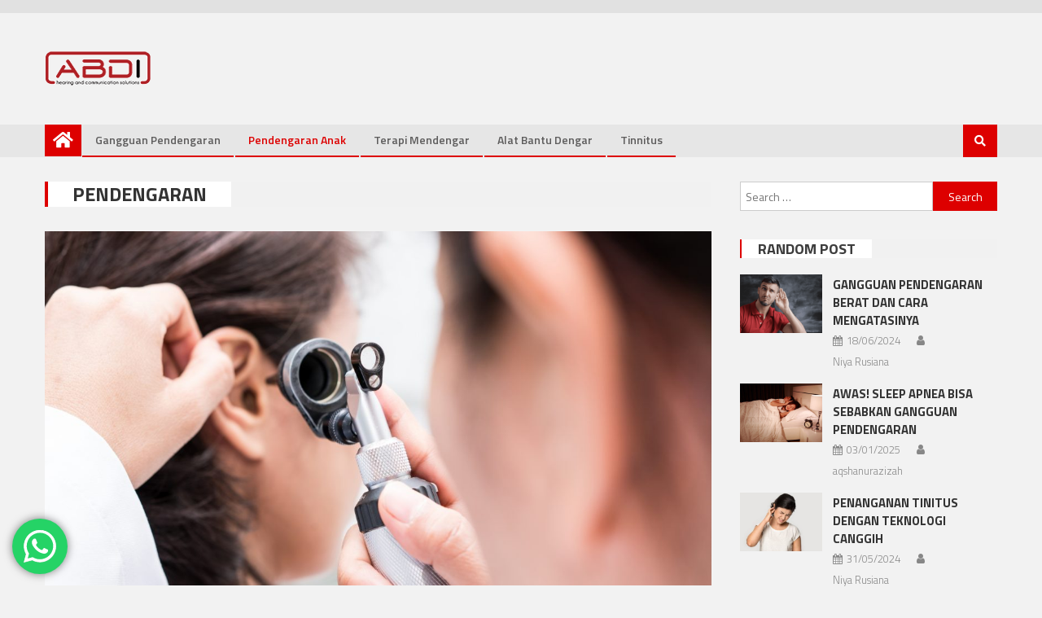

--- FILE ---
content_type: text/html; charset=UTF-8
request_url: https://www.pusatalatbantudengar.com/blog/category/pendengaran/
body_size: 15282
content:
<!DOCTYPE html>
<html lang="en-US"
	prefix="og: https://ogp.me/ns# fb: http://ogp.me/ns/fb#" >
<head>
<meta charset="UTF-8">
<meta name="viewport" content="width=device-width, initial-scale=1">
<link rel="profile" href="http://gmpg.org/xfn/11">
<link rel="pingback" href="https://www.pusatalatbantudengar.com/blog/xmlrpc.php">
<link rel="stylesheet" href="https://maxcdn.bootstrapcdn.com/font-awesome/4.7.0/css/font-awesome.min.css" />

<title>Pendengaran - Blog - Pusat Alat Bantu Dengar Indonesia</title>

		<!-- All in One SEO 4.1.0.3 -->
		<link rel="canonical" href="https://www.pusatalatbantudengar.com/blog/category/pendengaran/" />
		<link rel="next" href="https://www.pusatalatbantudengar.com/blog/category/pendengaran/page/2/" />
		<script type="application/ld+json" class="aioseo-schema">
			{"@context":"https:\/\/schema.org","@graph":[{"@type":"WebSite","@id":"https:\/\/www.pusatalatbantudengar.com\/blog\/#website","url":"https:\/\/www.pusatalatbantudengar.com\/blog\/","name":"Blog - Pusat Alat Bantu Dengar Indonesia","publisher":{"@id":"https:\/\/www.pusatalatbantudengar.com\/blog\/#organization"}},{"@type":"Organization","@id":"https:\/\/www.pusatalatbantudengar.com\/blog\/#organization","name":"Blog - Pusat Alat Bantu Dengar Indonesia","url":"https:\/\/www.pusatalatbantudengar.com\/blog\/","logo":{"@type":"ImageObject","@id":"https:\/\/www.pusatalatbantudengar.com\/blog\/#organizationLogo","url":"https:\/\/www.pusatalatbantudengar.com\/blog\/front\/uploads\/2017\/07\/cropped-logo-abdi-blog.png","width":"130","height":"49"},"image":{"@id":"https:\/\/www.pusatalatbantudengar.com\/blog\/#organizationLogo"}},{"@type":"BreadcrumbList","@id":"https:\/\/www.pusatalatbantudengar.com\/blog\/category\/pendengaran\/#breadcrumblist","itemListElement":[{"@type":"ListItem","@id":"https:\/\/www.pusatalatbantudengar.com\/blog\/#listItem","position":"1","item":{"@id":"https:\/\/www.pusatalatbantudengar.com\/blog\/#item","name":"Home","url":"https:\/\/www.pusatalatbantudengar.com\/blog\/"},"nextItem":"https:\/\/www.pusatalatbantudengar.com\/blog\/category\/pendengaran\/#listItem"},{"@type":"ListItem","@id":"https:\/\/www.pusatalatbantudengar.com\/blog\/category\/pendengaran\/#listItem","position":"2","item":{"@id":"https:\/\/www.pusatalatbantudengar.com\/blog\/category\/pendengaran\/#item","name":"Pendengaran","url":"https:\/\/www.pusatalatbantudengar.com\/blog\/category\/pendengaran\/"},"previousItem":"https:\/\/www.pusatalatbantudengar.com\/blog\/#listItem"}]},{"@type":"CollectionPage","@id":"https:\/\/www.pusatalatbantudengar.com\/blog\/category\/pendengaran\/#collectionpage","url":"https:\/\/www.pusatalatbantudengar.com\/blog\/category\/pendengaran\/","name":"Pendengaran - Blog - Pusat Alat Bantu Dengar Indonesia","inLanguage":"en-US","isPartOf":{"@id":"https:\/\/www.pusatalatbantudengar.com\/blog\/#website"},"breadcrumb":{"@id":"https:\/\/www.pusatalatbantudengar.com\/blog\/category\/pendengaran\/#breadcrumblist"}}]}
		</script>
		<!-- All in One SEO -->


<!-- This site is optimized with the Yoast SEO plugin v13.4.1 - https://yoast.com/wordpress/plugins/seo/ -->
<meta name="robots" content="max-snippet:-1, max-image-preview:large, max-video-preview:-1"/>
<link rel="canonical" href="https://www.pusatalatbantudengar.com/blog/category/pendengaran/" />
<link rel="next" href="https://www.pusatalatbantudengar.com/blog/category/pendengaran/page/2/" />
<script type='application/ld+json' class='yoast-schema-graph yoast-schema-graph--main'>{"@context":"https://schema.org","@graph":[{"@type":"WebSite","@id":"https://www.pusatalatbantudengar.com/blog/#website","url":"https://www.pusatalatbantudengar.com/blog/","name":"Blog - Pusat Alat Bantu Dengar Indonesia","inLanguage":"en-US","potentialAction":[{"@type":"SearchAction","target":"https://www.pusatalatbantudengar.com/blog/?s={search_term_string}","query-input":"required name=search_term_string"}]},{"@type":"CollectionPage","@id":"https://www.pusatalatbantudengar.com/blog/category/pendengaran/#webpage","url":"https://www.pusatalatbantudengar.com/blog/category/pendengaran/","name":"Pendengaran Archives - Blog - Pusat Alat Bantu Dengar Indonesia","isPartOf":{"@id":"https://www.pusatalatbantudengar.com/blog/#website"},"inLanguage":"en-US"}]}</script>
<!-- / Yoast SEO plugin. -->

<link rel='dns-prefetch' href='//use.fontawesome.com' />
<link rel='dns-prefetch' href='//fonts.googleapis.com' />
<link rel='dns-prefetch' href='//s.w.org' />
<link rel="alternate" type="application/rss+xml" title="Blog - Pusat Alat Bantu Dengar Indonesia &raquo; Feed" href="https://www.pusatalatbantudengar.com/blog/feed/" />
<link rel="alternate" type="application/rss+xml" title="Blog - Pusat Alat Bantu Dengar Indonesia &raquo; Comments Feed" href="https://www.pusatalatbantudengar.com/blog/comments/feed/" />
<link rel="alternate" type="application/rss+xml" title="Blog - Pusat Alat Bantu Dengar Indonesia &raquo; Pendengaran Category Feed" href="https://www.pusatalatbantudengar.com/blog/category/pendengaran/feed/" />
		<script type="text/javascript">
			window._wpemojiSettings = {"baseUrl":"https:\/\/s.w.org\/images\/core\/emoji\/12.0.0-1\/72x72\/","ext":".png","svgUrl":"https:\/\/s.w.org\/images\/core\/emoji\/12.0.0-1\/svg\/","svgExt":".svg","source":{"concatemoji":"https:\/\/www.pusatalatbantudengar.com\/blog\/wp-includes\/js\/wp-emoji-release.min.js?ver=5.2.1"}};
			!function(a,b,c){function d(a,b){var c=String.fromCharCode;l.clearRect(0,0,k.width,k.height),l.fillText(c.apply(this,a),0,0);var d=k.toDataURL();l.clearRect(0,0,k.width,k.height),l.fillText(c.apply(this,b),0,0);var e=k.toDataURL();return d===e}function e(a){var b;if(!l||!l.fillText)return!1;switch(l.textBaseline="top",l.font="600 32px Arial",a){case"flag":return!(b=d([55356,56826,55356,56819],[55356,56826,8203,55356,56819]))&&(b=d([55356,57332,56128,56423,56128,56418,56128,56421,56128,56430,56128,56423,56128,56447],[55356,57332,8203,56128,56423,8203,56128,56418,8203,56128,56421,8203,56128,56430,8203,56128,56423,8203,56128,56447]),!b);case"emoji":return b=d([55357,56424,55356,57342,8205,55358,56605,8205,55357,56424,55356,57340],[55357,56424,55356,57342,8203,55358,56605,8203,55357,56424,55356,57340]),!b}return!1}function f(a){var c=b.createElement("script");c.src=a,c.defer=c.type="text/javascript",b.getElementsByTagName("head")[0].appendChild(c)}var g,h,i,j,k=b.createElement("canvas"),l=k.getContext&&k.getContext("2d");for(j=Array("flag","emoji"),c.supports={everything:!0,everythingExceptFlag:!0},i=0;i<j.length;i++)c.supports[j[i]]=e(j[i]),c.supports.everything=c.supports.everything&&c.supports[j[i]],"flag"!==j[i]&&(c.supports.everythingExceptFlag=c.supports.everythingExceptFlag&&c.supports[j[i]]);c.supports.everythingExceptFlag=c.supports.everythingExceptFlag&&!c.supports.flag,c.DOMReady=!1,c.readyCallback=function(){c.DOMReady=!0},c.supports.everything||(h=function(){c.readyCallback()},b.addEventListener?(b.addEventListener("DOMContentLoaded",h,!1),a.addEventListener("load",h,!1)):(a.attachEvent("onload",h),b.attachEvent("onreadystatechange",function(){"complete"===b.readyState&&c.readyCallback()})),g=c.source||{},g.concatemoji?f(g.concatemoji):g.wpemoji&&g.twemoji&&(f(g.twemoji),f(g.wpemoji)))}(window,document,window._wpemojiSettings);
		</script>
		<style type="text/css">
img.wp-smiley,
img.emoji {
	display: inline !important;
	border: none !important;
	box-shadow: none !important;
	height: 1em !important;
	width: 1em !important;
	margin: 0 .07em !important;
	vertical-align: -0.1em !important;
	background: none !important;
	padding: 0 !important;
}
</style>
	<link rel='stylesheet' id='ht_ctc_main_css-css'  href='https://www.pusatalatbantudengar.com/blog/front/plugins/click-to-chat-for-whatsapp/new/inc/assets/css/main.css?ver=3.30.1' type='text/css' media='all' />
<link rel='stylesheet' id='wp-block-library-css'  href='https://www.pusatalatbantudengar.com/blog/wp-includes/css/dist/block-library/style.min.css?ver=5.2.1' type='text/css' media='all' />
<link rel='stylesheet' id='mr-frontend-style-css'  href='https://www.pusatalatbantudengar.com/blog/front/plugins/multi-rating/assets/css/frontend.css?ver=5.2.1' type='text/css' media='all' />
<style id='mr-frontend-style-inline-css' type='text/css'>
		.mr-star-hover {
			color: #ffba00 !important;
		}
		.mr-star-full, .mr-star-half, .mr-star-empty {
			color: #ffd700;
		}
		.mr-error {
			color: #EC6464;
		}
		
</style>
<link rel='stylesheet' id='font-awesome-css'  href='https://use.fontawesome.com/releases/v5.13.0/css/all.css?ver=5.2.1' type='text/css' media='all' />
<link rel='stylesheet' id='editorial-google-font-css'  href='https://fonts.googleapis.com/css?family=Titillium+Web%3A400%2C600%2C700%2C300&#038;subset=latin%2Clatin-ext' type='text/css' media='all' />
<link rel='stylesheet' id='editorial-style-css'  href='https://www.pusatalatbantudengar.com/blog/front/themes/editorial/style.css?ver=1.4.4' type='text/css' media='all' />
<style id='editorial-style-inline-css' type='text/css'>
.category-button.mt-cat-10 a{background:#dd0000}
.category-button.mt-cat-10 a:hover{background:#ab0000}
.block-header.mt-cat-10{border-left:2px solid #dd0000}
.rtl .block-header.mt-cat-10{border-left:none;border-right:2px solid #dd0000}
.archive .page-header.mt-cat-10{border-left:4px solid #dd0000}
.rtl.archive .page-header.mt-cat-10{border-left:none;border-right:4px solid #dd0000}
#site-navigation ul li.mt-cat-10{border-bottom-color:#dd0000}
.category-button.mt-cat-6 a{background:#dd0000}
.category-button.mt-cat-6 a:hover{background:#ab0000}
.block-header.mt-cat-6{border-left:2px solid #dd0000}
.rtl .block-header.mt-cat-6{border-left:none;border-right:2px solid #dd0000}
.archive .page-header.mt-cat-6{border-left:4px solid #dd0000}
.rtl.archive .page-header.mt-cat-6{border-left:none;border-right:4px solid #dd0000}
#site-navigation ul li.mt-cat-6{border-bottom-color:#dd0000}
.category-button.mt-cat-5 a{background:#dd0000}
.category-button.mt-cat-5 a:hover{background:#ab0000}
.block-header.mt-cat-5{border-left:2px solid #dd0000}
.rtl .block-header.mt-cat-5{border-left:none;border-right:2px solid #dd0000}
.archive .page-header.mt-cat-5{border-left:4px solid #dd0000}
.rtl.archive .page-header.mt-cat-5{border-left:none;border-right:4px solid #dd0000}
#site-navigation ul li.mt-cat-5{border-bottom-color:#dd0000}
.category-button.mt-cat-364 a{background:#dd0000}
.category-button.mt-cat-364 a:hover{background:#ab0000}
.block-header.mt-cat-364{border-left:2px solid #dd0000}
.rtl .block-header.mt-cat-364{border-left:none;border-right:2px solid #dd0000}
.archive .page-header.mt-cat-364{border-left:4px solid #dd0000}
.rtl.archive .page-header.mt-cat-364{border-left:none;border-right:4px solid #dd0000}
#site-navigation ul li.mt-cat-364{border-bottom-color:#dd0000}
.category-button.mt-cat-3 a{background:#878787}
.category-button.mt-cat-3 a:hover{background:#555555}
.block-header.mt-cat-3{border-left:2px solid #878787}
.rtl .block-header.mt-cat-3{border-left:none;border-right:2px solid #878787}
.archive .page-header.mt-cat-3{border-left:4px solid #878787}
.rtl.archive .page-header.mt-cat-3{border-left:none;border-right:4px solid #878787}
#site-navigation ul li.mt-cat-3{border-bottom-color:#878787}
.category-button.mt-cat-8 a{background:#dd0000}
.category-button.mt-cat-8 a:hover{background:#ab0000}
.block-header.mt-cat-8{border-left:2px solid #dd0000}
.rtl .block-header.mt-cat-8{border-left:none;border-right:2px solid #dd0000}
.archive .page-header.mt-cat-8{border-left:4px solid #dd0000}
.rtl.archive .page-header.mt-cat-8{border-left:none;border-right:4px solid #dd0000}
#site-navigation ul li.mt-cat-8{border-bottom-color:#dd0000}
.category-button.mt-cat-7 a{background:#dd0000}
.category-button.mt-cat-7 a:hover{background:#ab0000}
.block-header.mt-cat-7{border-left:2px solid #dd0000}
.rtl .block-header.mt-cat-7{border-left:none;border-right:2px solid #dd0000}
.archive .page-header.mt-cat-7{border-left:4px solid #dd0000}
.rtl.archive .page-header.mt-cat-7{border-left:none;border-right:4px solid #dd0000}
#site-navigation ul li.mt-cat-7{border-bottom-color:#dd0000}
.category-button.mt-cat-9 a{background:#dd0000}
.category-button.mt-cat-9 a:hover{background:#ab0000}
.block-header.mt-cat-9{border-left:2px solid #dd0000}
.rtl .block-header.mt-cat-9{border-left:none;border-right:2px solid #dd0000}
.archive .page-header.mt-cat-9{border-left:4px solid #dd0000}
.rtl.archive .page-header.mt-cat-9{border-left:none;border-right:4px solid #dd0000}
#site-navigation ul li.mt-cat-9{border-bottom-color:#dd0000}
.category-button.mt-cat-1 a{background:#f90000}
.category-button.mt-cat-1 a:hover{background:#c70000}
.block-header.mt-cat-1{border-left:2px solid #f90000}
.rtl .block-header.mt-cat-1{border-left:none;border-right:2px solid #f90000}
.archive .page-header.mt-cat-1{border-left:4px solid #f90000}
.rtl.archive .page-header.mt-cat-1{border-left:none;border-right:4px solid #f90000}
#site-navigation ul li.mt-cat-1{border-bottom-color:#f90000}
.navigation .nav-links a,.bttn,button,input[type='button'],input[type='reset'],input[type='submit'],.navigation .nav-links a:hover,.bttn:hover,button,input[type='button']:hover,input[type='reset']:hover,input[type='submit']:hover,.edit-link .post-edit-link ,.reply .comment-reply-link,.home-icon,.search-main,.header-search-wrapper .search-form-main .search-submit,.mt-slider-section .bx-controls a:hover,.widget_search .search-submit,.error404 .page-title,.archive.archive-classic .entry-title a:after,#mt-scrollup,.widget_tag_cloud .tagcloud a:hover,.sub-toggle,#site-navigation ul > li:hover > .sub-toggle,#site-navigation ul > li.current-menu-item .sub-toggle,#site-navigation ul > li.current-menu-ancestor .sub-toggle{background:#dd0000}
.navigation .nav-links a,.bttn,button,input[type='button'],input[type='reset'],input[type='submit'],.widget_search .search-submit,.widget_tag_cloud .tagcloud a:hover{border-color:#dd0000}
.comment-list .comment-body ,.header-search-wrapper .search-form-main{border-top-color:#dd0000}
#site-navigation ul li,.header-search-wrapper .search-form-main:before{border-bottom-color:#dd0000}
.archive .page-header,.block-header,.widget .widget-title-wrapper,.related-articles-wrapper .widget-title-wrapper{border-left-color:#dd0000}
a,a:hover,a:focus,a:active,.entry-footer a:hover,.comment-author .fn .url:hover,#cancel-comment-reply-link,#cancel-comment-reply-link:before,.logged-in-as a,.top-menu ul li a:hover,#footer-navigation ul li a:hover,#site-navigation ul li:hover>a,#site-navigation ul li.current-menu-item>a,#site-navigation ul li.current_page_item>a,#site-navigation ul li.current-menu-ancestor>a,#site-navigation ul li.focus>a,.mt-slider-section .slide-title a:hover,.featured-post-wrapper .featured-title a:hover,.editorial_block_grid .post-title a:hover,.slider-meta-wrapper span:hover,.slider-meta-wrapper a:hover,.featured-meta-wrapper span:hover,.featured-meta-wrapper a:hover,.post-meta-wrapper > span:hover,.post-meta-wrapper span > a:hover ,.grid-posts-block .post-title a:hover,.list-posts-block .single-post-wrapper .post-content-wrapper .post-title a:hover,.column-posts-block .single-post-wrapper.secondary-post .post-content-wrapper .post-title a:hover,.widget a:hover,.widget a:hover::before,.widget li:hover::before,.entry-title a:hover,.entry-meta span a:hover,.post-readmore a:hover,.archive-classic .entry-title a:hover,.archive-columns .entry-title a:hover,.related-posts-wrapper .post-title a:hover,.block-header .block-title a:hover,.widget .widget-title a:hover,.related-articles-wrapper .related-title a:hover{color:#dd0000}
</style>
<link rel='stylesheet' id='editorial-responsive-css'  href='https://www.pusatalatbantudengar.com/blog/front/themes/editorial/assets/css/editorial-responsive.css?ver=1.4.4' type='text/css' media='all' />
<link rel='stylesheet' id='newsletter-css'  href='https://www.pusatalatbantudengar.com/blog/front/plugins/newsletter/style.css?ver=7.1.2' type='text/css' media='all' />
<link rel='stylesheet' id='addtoany-css'  href='https://www.pusatalatbantudengar.com/blog/front/plugins/add-to-any/addtoany.min.css?ver=1.15' type='text/css' media='all' />
<script type='text/javascript' src='https://www.pusatalatbantudengar.com/blog/wp-includes/js/jquery/jquery.js?ver=1.12.4-wp'></script>
<script type='text/javascript' src='https://www.pusatalatbantudengar.com/blog/wp-includes/js/jquery/jquery-migrate.min.js?ver=1.4.1'></script>
<script type='text/javascript' src='https://www.pusatalatbantudengar.com/blog/front/plugins/add-to-any/addtoany.min.js?ver=1.1'></script>
<script type='text/javascript' src='https://www.pusatalatbantudengar.com/blog/front/plugins/update-alt-attribute/js/altimage.js?ver=5.2.1'></script>
<link rel='https://api.w.org/' href='https://www.pusatalatbantudengar.com/blog/wp-json/' />
<link rel="EditURI" type="application/rsd+xml" title="RSD" href="https://www.pusatalatbantudengar.com/blog/xmlrpc.php?rsd" />
<link rel="wlwmanifest" type="application/wlwmanifest+xml" href="https://www.pusatalatbantudengar.com/blog/wp-includes/wlwmanifest.xml" /> 
<meta name="generator" content="WordPress 5.2.1" />

<script data-cfasync="false">
window.a2a_config=window.a2a_config||{};a2a_config.callbacks=[];a2a_config.overlays=[];a2a_config.templates={};
(function(d,s,a,b){a=d.createElement(s);b=d.getElementsByTagName(s)[0];a.async=1;a.src="https://static.addtoany.com/menu/page.js";b.parentNode.insertBefore(a,b);})(document,"script");
</script>
		<script>
			document.documentElement.className = document.documentElement.className.replace( 'no-js', 'js' );
		</script>
				<style>
			.no-js img.lazyload { display: none; }
			figure.wp-block-image img.lazyloading { min-width: 150px; }
							.lazyload, .lazyloading { opacity: 0; }
				.lazyloaded {
					opacity: 1;
					transition: opacity 400ms;
					transition-delay: 0ms;
				}
					</style>
			<style type="text/css">
			.site-title,
		.site-description {
			position: absolute;
			clip: rect(1px, 1px, 1px, 1px);
		}
		</style>
	<style type="text/css" id="custom-background-css">
body.custom-background { background-color: #f2f2f2; }
</style>
	<link rel="icon" href="https://www.pusatalatbantudengar.com/blog/front/uploads/2017/07/fav-blog.png" sizes="32x32" />
<link rel="icon" href="https://www.pusatalatbantudengar.com/blog/front/uploads/2017/07/fav-blog.png" sizes="192x192" />
<link rel="apple-touch-icon-precomposed" href="https://www.pusatalatbantudengar.com/blog/front/uploads/2017/07/fav-blog.png" />
<meta name="msapplication-TileImage" content="https://www.pusatalatbantudengar.com/blog/front/uploads/2017/07/fav-blog.png" />
<style id="tt-easy-google-font-styles" type="text/css">p { }
h1 { }
h2 { }
h3 { }
h4 { }
h5 { }
h6 { }
</style>
<!-- START - Open Graph and Twitter Card Tags 3.1.1 -->
 <!-- Facebook Open Graph -->
  <meta property="og:locale" content="en_US"/>
  <meta property="og:site_name" content="Blog - Pusat Alat Bantu Dengar Indonesia"/>
  <meta property="og:title" content="Pendengaran Archives - Blog - Pusat Alat Bantu Dengar Indonesia"/>
  <meta property="og:url" content="https://www.pusatalatbantudengar.com/blog/category/pendengaran/"/>
  <meta property="og:type" content="article"/>
  <meta property="og:description" content="Pendengaran Archives - Blog - Pusat Alat Bantu Dengar Indonesia"/>
  <meta property="article:publisher" content="https://www.facebook.com/pusatalatbantudengarindonesia/"/>
 <!-- Google+ / Schema.org -->
  <meta itemprop="name" content="Pendengaran Archives - Blog - Pusat Alat Bantu Dengar Indonesia"/>
  <meta itemprop="headline" content="Pendengaran Archives - Blog - Pusat Alat Bantu Dengar Indonesia"/>
  <meta itemprop="description" content="Pendengaran Archives - Blog - Pusat Alat Bantu Dengar Indonesia"/>
  <!--<meta itemprop="publisher" content="Blog - Pusat Alat Bantu Dengar Indonesia"/>--> <!-- To solve: The attribute publisher.itemtype has an invalid value -->
 <!-- Twitter Cards -->
  <meta name="twitter:title" content="Pendengaran Archives - Blog - Pusat Alat Bantu Dengar Indonesia"/>
  <meta name="twitter:url" content="https://www.pusatalatbantudengar.com/blog/category/pendengaran/"/>
  <meta name="twitter:description" content="Pendengaran Archives - Blog - Pusat Alat Bantu Dengar Indonesia"/>
  <meta name="twitter:card" content="summary_large_image"/>
 <!-- SEO -->
 <!-- Misc. tags -->
 <!-- is_category | yoast_seo -->
<!-- END - Open Graph and Twitter Card Tags 3.1.1 -->
	
</head>

<body class="archive category category-pendengaran category-5 custom-background wp-custom-logo group-blog hfeed fullwidth_layout right-sidebar archive-classic">
<div id="page" class="site">
	<a class="skip-link screen-reader-text" href="#content">Skip to content</a>
	
	<header id="masthead" class="site-header" role="banner">
		
		<div class="top-header-section">
			<div class="mt-container">
				<div class="top-left-header">
										<nav id="top-header-navigation" class="top-navigation" role="navigation">
											</nav>
				</div>
							</div> <!-- mt-container end -->
		</div><!-- .top-header-section -->

		<div class="logo-ads-wrapper clearfix">
			<div class="mt-container">
				<div class="site-branding">
					<a href="https://www.pusatalatbantudengar.com/blog/" class="custom-logo-link" rel="home"><img width="130" height="49"   alt="cropped logo abdi blog" data-src="https://www.pusatalatbantudengar.com/blog/front/uploads/2017/07/cropped-logo-abdi-blog.png" class="custom-logo lazyload" src="[data-uri]" /><noscript><img width="130" height="49" src="https://www.pusatalatbantudengar.com/blog/front/uploads/2017/07/cropped-logo-abdi-blog.png" class="custom-logo" alt="cropped logo abdi blog" /></noscript></a>									</div><!-- .site-branding -->
				<div class="header-ads-wrapper">
									</div><!-- .header-ads-wrapper -->
			</div>
		</div><!-- .logo-ads-wrapper -->

		<div id="mt-menu-wrap" class="bottom-header-wrapper clearfix">
			<div class="mt-container">
				<div class="home-icon"> <a href="https://www.pusatalatbantudengar.com/blog/" rel="home"> <i class="fa fa-home"> </i> </a> </div>
				<a href="javascript:void(0)" class="menu-toggle"> <i class="fa fa-navicon"> </i> </a>
				<nav id="site-navigation" class="main-navigation" role="navigation">
					<div class="menu"><ul><li id="menu-item-142" class="menu-item menu-item-type-taxonomy menu-item-object-category menu-item-142 mt-cat-6"><a href="https://www.pusatalatbantudengar.com/blog/category/gangguan-pendengaran/">Gangguan Pendengaran</a></li>
<li id="menu-item-143" class="menu-item menu-item-type-taxonomy menu-item-object-category current-menu-item menu-item-143 mt-cat-5"><a href="https://www.pusatalatbantudengar.com/blog/category/pendengaran/" aria-current="page">Pendengaran Anak</a></li>
<li id="menu-item-145" class="menu-item menu-item-type-taxonomy menu-item-object-category menu-item-145 mt-cat-7"><a href="https://www.pusatalatbantudengar.com/blog/category/terapi-mendengar/">Terapi Mendengar</a></li>
<li id="menu-item-144" class="menu-item menu-item-type-taxonomy menu-item-object-category menu-item-144 mt-cat-8"><a href="https://www.pusatalatbantudengar.com/blog/category/solusi-masalah-pendengaran/">Alat Bantu Dengar</a></li>
<li id="menu-item-146" class="menu-item menu-item-type-taxonomy menu-item-object-category menu-item-146 mt-cat-9"><a href="https://www.pusatalatbantudengar.com/blog/category/tinnitus/">Tinnitus</a></li>
</ul></div>				</nav><!-- #site-navigation -->
				<div class="header-search-wrapper">
	                <span class="search-main"><a href="javascript:void(0)"><i class="fa fa-search"></i></a></span>
	                <div class="search-form-main clearfix">
		                <form role="search" method="get" class="search-form" action="https://www.pusatalatbantudengar.com/blog/">
				<label>
					<span class="screen-reader-text">Search for:</span>
					<input type="search" class="search-field" placeholder="Search &hellip;" value="" name="s" />
				</label>
				<input type="submit" class="search-submit" value="Search" />
			</form>		            </div>
				</div><!-- .header-search-wrapper -->
			</div><!-- .mt-container -->
		</div><!-- #mt-menu-wrap -->

					
	</header><!-- #masthead -->
	
	
	<div id="content" class="site-content">
		<div class="mt-container">

	<div id="primary" class="content-area">
		<main id="main" class="site-main" role="main">

						
			<header class="page-header mt-cat-5">
				<h1 class="page-title mt-archive-title">Pendengaran</h1>
							</header><!-- .page-header -->
			<div class="archive-content-wrapper clearfix">
			
<article id="post-2973" class="post-2973 post type-post status-publish format-standard has-post-thumbnail hentry category-pendengaran tag-cara-menjaga-kesehatan-telinga tag-cara-menjaga-pendengaran tag-cara-merawat-telinga">
				<div class="post-image">
				<a href="https://www.pusatalatbantudengar.com/blog/cara-menjaga-kesehatan-telinga-dan-pendengaran/" title="Cara Menjaga Kesehatan Telinga dan Pendengaran">
					<figure><img width="1210" height="642"   alt="Cara Menjaga Kesehatan Telinga dan Pendengaran" data-src="https://www.pusatalatbantudengar.com/blog/front/uploads/2021/09/Hearing-Dynamics-provides-otoscopic-examinations-1210x642.jpg" class="attachment-editorial-single-large size-editorial-single-large wp-post-image lazyload" src="[data-uri]" /><noscript><img width="1210" height="642" src="https://www.pusatalatbantudengar.com/blog/front/uploads/2021/09/Hearing-Dynamics-provides-otoscopic-examinations-1210x642.jpg" class="attachment-editorial-single-large size-editorial-single-large wp-post-image" alt="Cara Menjaga Kesehatan Telinga dan Pendengaran" /></noscript></figure>
				</a>
			</div>
	
	<div class="archive-desc-wrapper clearfix">
		<header class="entry-header">
					<div class="post-cat-list">
							<span class="category-button mt-cat-5"><a href="https://www.pusatalatbantudengar.com/blog/category/pendengaran/">Pendengaran</a></span>
					</div>
<h2 class="entry-title"><a href="https://www.pusatalatbantudengar.com/blog/cara-menjaga-kesehatan-telinga-dan-pendengaran/" rel="bookmark">Cara Menjaga Kesehatan Telinga dan Pendengaran</a></h2>		</header><!-- .entry-header -->
		<div class="entry-meta">
			<span class="posted-on"><a href="https://www.pusatalatbantudengar.com/blog/cara-menjaga-kesehatan-telinga-dan-pendengaran/" rel="bookmark"><time class="entry-date published" datetime="2025-06-27T10:00:47+07:00">27/06/2025</time><time class="updated" datetime="2025-07-11T10:43:29+07:00">11/07/2025</time></a></span><span class="byline"><span class="author vcard"><a class="url fn n" href="https://www.pusatalatbantudengar.com/blog/author/idhearing/">aqshanurazizah</a></span></span><span class="comments-link"><a href="https://www.pusatalatbantudengar.com/blog/cara-menjaga-kesehatan-telinga-dan-pendengaran/#respond">Comment(0)</a></span>			<span class="posted-view">
                2223 Views            </span>
		</div><!-- .entry-meta -->
		<div class="entry-content">
			<p>5/5 (2) Sebagai indra pendengaran, telinga memainkan peran penting dalam komunikasi dan keseimbangan, namun sering kali luput dari perhatian kita. Masih banyak orang yang belum memahami cara menjaga kesehatan telinga dengan benar. Padahal, jika kesehatan dan kebersihan telinga tidak dijaga, bisa timbul berbagai masalah, seperti gangguan pada pendengaran dan keseimbangan. Perawatan Kesehatan telinga yang tepat penting dilakukan secara rutin untuk membantu mencegah [&hellip;]</p>
		</div><!-- .entry-content -->

		<footer class="entry-footer">			
					</footer><!-- .entry-footer -->
	</div><!-- .archive-desc-wrapper -->
</article><!-- #post-## -->

<article id="post-3478" class="post-3478 post type-post status-publish format-standard has-post-thumbnail hentry category-pendengaran">
				<div class="post-image">
				<a href="https://www.pusatalatbantudengar.com/blog/cara-membersihkan-telinga-yang-benar/" title="Cara Membersihkan Telinga Yang Benar">
					<figure><img width="997" height="630"   alt="Cara Membersihkan Telinga Yang Benar" data-srcset="https://www.pusatalatbantudengar.com/blog/front/uploads/2023/07/Cara-Membersihkan-Telinga-Yang-Benar.jpg 997w, https://www.pusatalatbantudengar.com/blog/front/uploads/2023/07/Cara-Membersihkan-Telinga-Yang-Benar-300x190.jpg 300w, https://www.pusatalatbantudengar.com/blog/front/uploads/2023/07/Cara-Membersihkan-Telinga-Yang-Benar-768x485.jpg 768w"  data-src="https://www.pusatalatbantudengar.com/blog/front/uploads/2023/07/Cara-Membersihkan-Telinga-Yang-Benar.jpg" data-sizes="(max-width: 997px) 100vw, 997px" class="attachment-editorial-single-large size-editorial-single-large wp-post-image lazyload" src="[data-uri]" /><noscript><img width="997" height="630" src="https://www.pusatalatbantudengar.com/blog/front/uploads/2023/07/Cara-Membersihkan-Telinga-Yang-Benar.jpg" class="attachment-editorial-single-large size-editorial-single-large wp-post-image" alt="Cara Membersihkan Telinga Yang Benar" srcset="https://www.pusatalatbantudengar.com/blog/front/uploads/2023/07/Cara-Membersihkan-Telinga-Yang-Benar.jpg 997w, https://www.pusatalatbantudengar.com/blog/front/uploads/2023/07/Cara-Membersihkan-Telinga-Yang-Benar-300x190.jpg 300w, https://www.pusatalatbantudengar.com/blog/front/uploads/2023/07/Cara-Membersihkan-Telinga-Yang-Benar-768x485.jpg 768w" sizes="(max-width: 997px) 100vw, 997px" /></noscript></figure>
				</a>
			</div>
	
	<div class="archive-desc-wrapper clearfix">
		<header class="entry-header">
					<div class="post-cat-list">
							<span class="category-button mt-cat-5"><a href="https://www.pusatalatbantudengar.com/blog/category/pendengaran/">Pendengaran</a></span>
					</div>
<h2 class="entry-title"><a href="https://www.pusatalatbantudengar.com/blog/cara-membersihkan-telinga-yang-benar/" rel="bookmark">Cara Membersihkan Telinga Yang Benar</a></h2>		</header><!-- .entry-header -->
		<div class="entry-meta">
			<span class="posted-on"><a href="https://www.pusatalatbantudengar.com/blog/cara-membersihkan-telinga-yang-benar/" rel="bookmark"><time class="entry-date published" datetime="2025-06-06T10:00:51+07:00">06/06/2025</time><time class="updated" datetime="2025-06-29T22:04:40+07:00">29/06/2025</time></a></span><span class="byline"><span class="author vcard"><a class="url fn n" href="https://www.pusatalatbantudengar.com/blog/author/pusatalatbantudengar/">Niya Rusiana</a></span></span><span class="comments-link"><a href="https://www.pusatalatbantudengar.com/blog/cara-membersihkan-telinga-yang-benar/#respond">Comment(0)</a></span>			<span class="posted-view">
                2663 Views            </span>
		</div><!-- .entry-meta -->
		<div class="entry-content">
			<p>5/5 (1) Telinga memiliki peran penting dalam kehidupan sehari-hari, namun perawatannya sering kali terabaikan. Padahal, menjaga kebersihan telinga sangat penting untuk memastikan fungsi pendengaran tetap optimal. Salah satu pertanyaan yang paling sering ditanyakan pada spesialis pendengaran adalah mengenai bagaimana cara yang baik dan benar membersihkan telinga. Namun sebelum menjawabnya, mari kita bahas terlebih dahulu mengapa [&hellip;]</p>
		</div><!-- .entry-content -->

		<footer class="entry-footer">			
					</footer><!-- .entry-footer -->
	</div><!-- .archive-desc-wrapper -->
</article><!-- #post-## -->

<article id="post-722" class="post-722 post type-post status-publish format-standard has-post-thumbnail hentry category-pendengaran">
				<div class="post-image">
				<a href="https://www.pusatalatbantudengar.com/blog/masalah-keseimbangan-tubuh-dan-solusinya/" title="Masalah Keseimbangan Tubuh dan Solusinya">
					<figure><img width="1210" height="642"   alt="Masasalah Keseimbangan Tubuh dan Solusinya" data-src="https://www.pusatalatbantudengar.com/blog/front/uploads/2018/08/Masasalah-Keseimbangan-Tubuh-dan-Solusinya-1-1210x642.jpg" class="attachment-editorial-single-large size-editorial-single-large wp-post-image lazyload" src="[data-uri]" /><noscript><img width="1210" height="642" src="https://www.pusatalatbantudengar.com/blog/front/uploads/2018/08/Masasalah-Keseimbangan-Tubuh-dan-Solusinya-1-1210x642.jpg" class="attachment-editorial-single-large size-editorial-single-large wp-post-image" alt="Masasalah Keseimbangan Tubuh dan Solusinya" /></noscript></figure>
				</a>
			</div>
	
	<div class="archive-desc-wrapper clearfix">
		<header class="entry-header">
					<div class="post-cat-list">
							<span class="category-button mt-cat-5"><a href="https://www.pusatalatbantudengar.com/blog/category/pendengaran/">Pendengaran</a></span>
					</div>
<h2 class="entry-title"><a href="https://www.pusatalatbantudengar.com/blog/masalah-keseimbangan-tubuh-dan-solusinya/" rel="bookmark">Masalah Keseimbangan Tubuh dan Solusinya</a></h2>		</header><!-- .entry-header -->
		<div class="entry-meta">
			<span class="posted-on"><a href="https://www.pusatalatbantudengar.com/blog/masalah-keseimbangan-tubuh-dan-solusinya/" rel="bookmark"><time class="entry-date published" datetime="2025-03-10T09:00:49+07:00">10/03/2025</time><time class="updated" datetime="2025-05-07T11:18:26+07:00">07/05/2025</time></a></span><span class="byline"><span class="author vcard"><a class="url fn n" href="https://www.pusatalatbantudengar.com/blog/author/idhearing/">aqshanurazizah</a></span></span><span class="comments-link"><a href="https://www.pusatalatbantudengar.com/blog/masalah-keseimbangan-tubuh-dan-solusinya/#respond">Comment(0)</a></span>			<span class="posted-view">
                3432 Views            </span>
		</div><!-- .entry-meta -->
		<div class="entry-content">
			<p>4/5 (1) Pernahkah Anda merasa pusing atau hampir terjatuh saat berjalan? Banyak orang tidak menyadari betapa pentingnya keseimbangan tubuh hingga mereka mengalami sendiri masalah keseimbangan. Umumnya, orang dapat berjalan dengan mudah di jalan berbatu, berpindah dari trotoar ke jalan berumput, atau bangun dari tempat tidur di tengah malam tanpa kesulitan. Namun, bagi mereka yang mengalami [&hellip;]</p>
		</div><!-- .entry-content -->

		<footer class="entry-footer">			
					</footer><!-- .entry-footer -->
	</div><!-- .archive-desc-wrapper -->
</article><!-- #post-## -->

<article id="post-2354" class="post-2354 post type-post status-publish format-standard has-post-thumbnail hentry category-pendengaran tag-proses-mendengar">
				<div class="post-image">
				<a href="https://www.pusatalatbantudengar.com/blog/pahami-bagaimana-proses-mendengar-telinga-anda/" title="Pahami Bagaimana Proses Mendengar Telinga Anda">
					<figure><img width="1100" height="642"   alt="Pahami Bagaimana Proses Mendengar Telinga Anda" data-src="https://www.pusatalatbantudengar.com/blog/front/uploads/2020/02/3184-1100x642.jpg" class="attachment-editorial-single-large size-editorial-single-large wp-post-image lazyload" src="[data-uri]" /><noscript><img width="1100" height="642" src="https://www.pusatalatbantudengar.com/blog/front/uploads/2020/02/3184-1100x642.jpg" class="attachment-editorial-single-large size-editorial-single-large wp-post-image" alt="Pahami Bagaimana Proses Mendengar Telinga Anda" /></noscript></figure>
				</a>
			</div>
	
	<div class="archive-desc-wrapper clearfix">
		<header class="entry-header">
					<div class="post-cat-list">
							<span class="category-button mt-cat-5"><a href="https://www.pusatalatbantudengar.com/blog/category/pendengaran/">Pendengaran</a></span>
					</div>
<h2 class="entry-title"><a href="https://www.pusatalatbantudengar.com/blog/pahami-bagaimana-proses-mendengar-telinga-anda/" rel="bookmark">Pahami Bagaimana Proses Mendengar Telinga Anda</a></h2>		</header><!-- .entry-header -->
		<div class="entry-meta">
			<span class="posted-on"><a href="https://www.pusatalatbantudengar.com/blog/pahami-bagaimana-proses-mendengar-telinga-anda/" rel="bookmark"><time class="entry-date published" datetime="2025-02-21T10:00:42+07:00">21/02/2025</time><time class="updated" datetime="2025-03-24T16:18:16+07:00">24/03/2025</time></a></span><span class="byline"><span class="author vcard"><a class="url fn n" href="https://www.pusatalatbantudengar.com/blog/author/idhearing/">aqshanurazizah</a></span></span><span class="comments-link"><a href="https://www.pusatalatbantudengar.com/blog/pahami-bagaimana-proses-mendengar-telinga-anda/#respond">Comment(0)</a></span>			<span class="posted-view">
                6877 Views            </span>
		</div><!-- .entry-meta -->
		<div class="entry-content">
			<p>5/5 (2) Tahukah Anda bahwa semua suara yang kita dengar ternyata melalui serangkaian proses yang cukup rumit? Yuk, cari tahu bagaimana proses mendengar terjadi dalam tubuh kita. Bagaimana kita bisa mengetahui adanya suara, arah datang suara, membedakan suara sampai memahami kata-kata. Bagian-bagian Telinga Telinga terbagi menjadi tiga bagian utama yang meliputi telinga luar, telinga tengah, [&hellip;]</p>
		</div><!-- .entry-content -->

		<footer class="entry-footer">			
					</footer><!-- .entry-footer -->
	</div><!-- .archive-desc-wrapper -->
</article><!-- #post-## -->

<article id="post-4388" class="post-4388 post type-post status-publish format-standard has-post-thumbnail hentry category-pendengaran">
				<div class="post-image">
				<a href="https://www.pusatalatbantudengar.com/blog/meningkatkan-kemampuan-otak-dengan-pendengaran-lebih-baik/" title="Meningkatkan Kemampuan Otak Dengan Pendengaran yang Lebih Baik">
					<figure><img width="1210" height="642"   alt="Meningkatkan Kamampuan Otak Dengan Pendengaran yang Lebih Baik" data-src="https://www.pusatalatbantudengar.com/blog/front/uploads/2025/04/idea-concept-with-light-bulb-1210x642.jpg" class="attachment-editorial-single-large size-editorial-single-large wp-post-image lazyload" src="[data-uri]" /><noscript><img width="1210" height="642" src="https://www.pusatalatbantudengar.com/blog/front/uploads/2025/04/idea-concept-with-light-bulb-1210x642.jpg" class="attachment-editorial-single-large size-editorial-single-large wp-post-image" alt="Meningkatkan Kamampuan Otak Dengan Pendengaran yang Lebih Baik" /></noscript></figure>
				</a>
			</div>
	
	<div class="archive-desc-wrapper clearfix">
		<header class="entry-header">
					<div class="post-cat-list">
							<span class="category-button mt-cat-5"><a href="https://www.pusatalatbantudengar.com/blog/category/pendengaran/">Pendengaran</a></span>
					</div>
<h2 class="entry-title"><a href="https://www.pusatalatbantudengar.com/blog/meningkatkan-kemampuan-otak-dengan-pendengaran-lebih-baik/" rel="bookmark">Meningkatkan Kemampuan Otak Dengan Pendengaran yang Lebih Baik</a></h2>		</header><!-- .entry-header -->
		<div class="entry-meta">
			<span class="posted-on"><a href="https://www.pusatalatbantudengar.com/blog/meningkatkan-kemampuan-otak-dengan-pendengaran-lebih-baik/" rel="bookmark"><time class="entry-date published" datetime="2025-02-14T10:00:15+07:00">14/02/2025</time><time class="updated" datetime="2025-06-19T11:20:55+07:00">19/06/2025</time></a></span><span class="byline"><span class="author vcard"><a class="url fn n" href="https://www.pusatalatbantudengar.com/blog/author/pusatalatbantudengar/">Niya Rusiana</a></span></span><span class="comments-link"><a href="https://www.pusatalatbantudengar.com/blog/meningkatkan-kemampuan-otak-dengan-pendengaran-lebih-baik/#respond">Comment(0)</a></span>			<span class="posted-view">
                887 Views            </span>
		</div><!-- .entry-meta -->
		<div class="entry-content">
			<p>No ratings yet. Menurut penelitian yang dilakukan oleh National Center for Biotechnology Information (NCBI), orang dengan gangguan pendengaran yang tidak ditangani, lebih berisiko mengalami penurunan daya ingat dan kesulitan berpikir. Tapi kabar baiknya, dengan mengatasi gangguan pendengaran, Anda bisa meningkatkan fokus, daya ingat, dan pemahaman. Penelitian ini melibatkan sembilan puluh sembilan orang lanjut usia yang [&hellip;]</p>
		</div><!-- .entry-content -->

		<footer class="entry-footer">			
					</footer><!-- .entry-footer -->
	</div><!-- .archive-desc-wrapper -->
</article><!-- #post-## -->

<article id="post-4261" class="post-4261 post type-post status-publish format-standard has-post-thumbnail hentry category-gangguan-pendengaran category-pendengaran">
				<div class="post-image">
				<a href="https://www.pusatalatbantudengar.com/blog/pentingnya-mengatasi-gangguan-pendengaran-sejak-dini-2/" title="Pentingnya Mengatasi Gangguan Pendengaran Sejak Dini">
					<figure><img width="1210" height="642"   alt="Pentingnya Mengatasi Gangguan Pendengaran Sejak Dini" data-src="https://www.pusatalatbantudengar.com/blog/front/uploads/2024/12/Pentingnya-Mengatasi-Gangguan-Pendengaran-Sejak-Dini-2-1210x642.jpg" class="attachment-editorial-single-large size-editorial-single-large wp-post-image lazyload" src="[data-uri]" /><noscript><img width="1210" height="642" src="https://www.pusatalatbantudengar.com/blog/front/uploads/2024/12/Pentingnya-Mengatasi-Gangguan-Pendengaran-Sejak-Dini-2-1210x642.jpg" class="attachment-editorial-single-large size-editorial-single-large wp-post-image" alt="Pentingnya Mengatasi Gangguan Pendengaran Sejak Dini" /></noscript></figure>
				</a>
			</div>
	
	<div class="archive-desc-wrapper clearfix">
		<header class="entry-header">
					<div class="post-cat-list">
							<span class="category-button mt-cat-6"><a href="https://www.pusatalatbantudengar.com/blog/category/gangguan-pendengaran/">Gangguan Pendengaran</a></span>
							<span class="category-button mt-cat-5"><a href="https://www.pusatalatbantudengar.com/blog/category/pendengaran/">Pendengaran</a></span>
					</div>
<h2 class="entry-title"><a href="https://www.pusatalatbantudengar.com/blog/pentingnya-mengatasi-gangguan-pendengaran-sejak-dini-2/" rel="bookmark">Pentingnya Mengatasi Gangguan Pendengaran Sejak Dini</a></h2>		</header><!-- .entry-header -->
		<div class="entry-meta">
			<span class="posted-on"><a href="https://www.pusatalatbantudengar.com/blog/pentingnya-mengatasi-gangguan-pendengaran-sejak-dini-2/" rel="bookmark"><time class="entry-date published" datetime="2024-11-08T09:00:27+07:00">08/11/2024</time><time class="updated" datetime="2024-12-06T09:27:15+07:00">06/12/2024</time></a></span><span class="byline"><span class="author vcard"><a class="url fn n" href="https://www.pusatalatbantudengar.com/blog/author/pusatalatbantudengar/">Niya Rusiana</a></span></span><span class="comments-link"><a href="https://www.pusatalatbantudengar.com/blog/pentingnya-mengatasi-gangguan-pendengaran-sejak-dini-2/#respond">Comment(0)</a></span>			<span class="posted-view">
                997 Views            </span>
		</div><!-- .entry-meta -->
		<div class="entry-content">
			<p>5/5 (1) Menurut Johns Hopkins Medicine, sebuah institusi akademis dan sistem kesehatan di Amerika Serikat (AS), orang yang mengalami gangguan pendengaran umumnya akan menunggu cukup lama sebelum akhirnya mencari bantuan untuk mengatasi gangguan pendengaran yang mereka alami. Padahal gangguan pendengaran yang tidak segera diatasi dapat memengaruhi kualitas hidup dan kesehatan Anda secara menyeluruh. Alasan orang [&hellip;]</p>
		</div><!-- .entry-content -->

		<footer class="entry-footer">			
					</footer><!-- .entry-footer -->
	</div><!-- .archive-desc-wrapper -->
</article><!-- #post-## -->

<article id="post-183" class="post-183 post type-post status-publish format-standard has-post-thumbnail hentry category-pendengaran">
				<div class="post-image">
				<a href="https://www.pusatalatbantudengar.com/blog/tingkat-kebisingan-suara/" title="Tingkat Kebisingan Suara">
					<figure><img width="992" height="519"   alt="Tingkat Kebisingan Suara" data-srcset="https://www.pusatalatbantudengar.com/blog/front/uploads/2017/09/10-01.jpg 992w, https://www.pusatalatbantudengar.com/blog/front/uploads/2017/09/10-01-300x157.jpg 300w, https://www.pusatalatbantudengar.com/blog/front/uploads/2017/09/10-01-768x402.jpg 768w"  data-src="https://www.pusatalatbantudengar.com/blog/front/uploads/2017/09/10-01.jpg" data-sizes="(max-width: 992px) 100vw, 992px" class="attachment-editorial-single-large size-editorial-single-large wp-post-image lazyload" src="[data-uri]" /><noscript><img width="992" height="519" src="https://www.pusatalatbantudengar.com/blog/front/uploads/2017/09/10-01.jpg" class="attachment-editorial-single-large size-editorial-single-large wp-post-image" alt="Tingkat Kebisingan Suara" srcset="https://www.pusatalatbantudengar.com/blog/front/uploads/2017/09/10-01.jpg 992w, https://www.pusatalatbantudengar.com/blog/front/uploads/2017/09/10-01-300x157.jpg 300w, https://www.pusatalatbantudengar.com/blog/front/uploads/2017/09/10-01-768x402.jpg 768w" sizes="(max-width: 992px) 100vw, 992px" /></noscript></figure>
				</a>
			</div>
	
	<div class="archive-desc-wrapper clearfix">
		<header class="entry-header">
					<div class="post-cat-list">
							<span class="category-button mt-cat-5"><a href="https://www.pusatalatbantudengar.com/blog/category/pendengaran/">Pendengaran</a></span>
					</div>
<h2 class="entry-title"><a href="https://www.pusatalatbantudengar.com/blog/tingkat-kebisingan-suara/" rel="bookmark">Tingkat Kebisingan Suara</a></h2>		</header><!-- .entry-header -->
		<div class="entry-meta">
			<span class="posted-on"><a href="https://www.pusatalatbantudengar.com/blog/tingkat-kebisingan-suara/" rel="bookmark"><time class="entry-date published" datetime="2024-10-04T15:01:50+07:00">04/10/2024</time><time class="updated" datetime="2024-10-24T09:57:07+07:00">24/10/2024</time></a></span><span class="byline"><span class="author vcard"><a class="url fn n" href="https://www.pusatalatbantudengar.com/blog/author/idhearing/">aqshanurazizah</a></span></span><span class="comments-link"><a href="https://www.pusatalatbantudengar.com/blog/tingkat-kebisingan-suara/#respond">Comment(0)</a></span>			<span class="posted-view">
                36899 Views            </span>
		</div><!-- .entry-meta -->
		<div class="entry-content">
			<p>4.63/5 (27) Sebagai indera yang berfungsi menangkap suara, telinga kita memiliki batas maksimal kekerasan suara yang dapat ditoleransi agar kesehatannya tetap terjaga. Beragamnya suara yang masuk ke telinga kita setiap hari secara tidak disadari memiliki potensi menurunkan kualitas pendengaran. Namun penurunan kualitas atau kemampuan mendengar ini sering luput dari perhatian, karena proses penurunan pendengaran umumnya [&hellip;]</p>
		</div><!-- .entry-content -->

		<footer class="entry-footer">			
					</footer><!-- .entry-footer -->
	</div><!-- .archive-desc-wrapper -->
</article><!-- #post-## -->

<article id="post-3726" class="post-3726 post type-post status-publish format-standard has-post-thumbnail hentry category-pendengaran">
				<div class="post-image">
				<a href="https://www.pusatalatbantudengar.com/blog/ketahui-tentang-pentingnya-pelindung-telinga/" title="Ketahui Tentang Pentingnya Pelindung Telinga">
					<figure><img width="1024" height="642"   alt="Ketahui Tentang Pentingnya Pelindung Telinga" data-srcset="https://www.pusatalatbantudengar.com/blog/front/uploads/2023/11/Ketahui-Tentang-Pentingnya-Pelindung-Telinga-1-1024x642.jpg 1024w, https://www.pusatalatbantudengar.com/blog/front/uploads/2023/11/Ketahui-Tentang-Pentingnya-Pelindung-Telinga-1-464x290.jpg 464w"  data-src="https://www.pusatalatbantudengar.com/blog/front/uploads/2023/11/Ketahui-Tentang-Pentingnya-Pelindung-Telinga-1-1024x642.jpg" data-sizes="(max-width: 1024px) 100vw, 1024px" class="attachment-editorial-single-large size-editorial-single-large wp-post-image lazyload" src="[data-uri]" /><noscript><img width="1024" height="642" src="https://www.pusatalatbantudengar.com/blog/front/uploads/2023/11/Ketahui-Tentang-Pentingnya-Pelindung-Telinga-1-1024x642.jpg" class="attachment-editorial-single-large size-editorial-single-large wp-post-image" alt="Ketahui Tentang Pentingnya Pelindung Telinga" srcset="https://www.pusatalatbantudengar.com/blog/front/uploads/2023/11/Ketahui-Tentang-Pentingnya-Pelindung-Telinga-1-1024x642.jpg 1024w, https://www.pusatalatbantudengar.com/blog/front/uploads/2023/11/Ketahui-Tentang-Pentingnya-Pelindung-Telinga-1-464x290.jpg 464w" sizes="(max-width: 1024px) 100vw, 1024px" /></noscript></figure>
				</a>
			</div>
	
	<div class="archive-desc-wrapper clearfix">
		<header class="entry-header">
					<div class="post-cat-list">
							<span class="category-button mt-cat-5"><a href="https://www.pusatalatbantudengar.com/blog/category/pendengaran/">Pendengaran</a></span>
					</div>
<h2 class="entry-title"><a href="https://www.pusatalatbantudengar.com/blog/ketahui-tentang-pentingnya-pelindung-telinga/" rel="bookmark">Ketahui Tentang Pentingnya Pelindung Telinga</a></h2>		</header><!-- .entry-header -->
		<div class="entry-meta">
			<span class="posted-on"><a href="https://www.pusatalatbantudengar.com/blog/ketahui-tentang-pentingnya-pelindung-telinga/" rel="bookmark"><time class="entry-date published" datetime="2024-08-02T09:00:50+07:00">02/08/2024</time><time class="updated" datetime="2024-08-26T14:30:10+07:00">26/08/2024</time></a></span><span class="byline"><span class="author vcard"><a class="url fn n" href="https://www.pusatalatbantudengar.com/blog/author/pusatalatbantudengar/">Niya Rusiana</a></span></span><span class="comments-link"><a href="https://www.pusatalatbantudengar.com/blog/ketahui-tentang-pentingnya-pelindung-telinga/#respond">Comment(0)</a></span>			<span class="posted-view">
                2295 Views            </span>
		</div><!-- .entry-meta -->
		<div class="entry-content">
			<p>5/5 (1) Cara terbaik untuk melindungi pendengaran adalah dengan menghindari paparan suara keras, menjauh dari kebisingan, dan mengecilkan volume suara jika sedang mendengarkan musik atau menggunakan perangkat audio lainnya. Jika hal tersebut tidak memungkinkan, pelindung telinga seperti earplug, earmuff, custom earplug dapat membantu. Pelindung pendengaran adalah perangkat yang digunakan pada telinga yang berfungsi menurunkan intensitas [&hellip;]</p>
		</div><!-- .entry-content -->

		<footer class="entry-footer">			
					</footer><!-- .entry-footer -->
	</div><!-- .archive-desc-wrapper -->
</article><!-- #post-## -->

<article id="post-4146" class="post-4146 post type-post status-publish format-standard has-post-thumbnail hentry category-gangguan-pendengaran category-pendengaran">
				<div class="post-image">
				<a href="https://www.pusatalatbantudengar.com/blog/gangguan-pendengaran-berat-dan-cara-mengatasinya/" title="Gangguan Pendengaran Berat dan Cara Mengatasinya">
					<figure><img width="912" height="618"   alt="Gangguan Pendengaran Berat dan Cara Mengatasinya" data-srcset="https://www.pusatalatbantudengar.com/blog/front/uploads/2024/07/Gangguan-Pendengaran-Berat-dan-Cara-Mengatasinya.png 912w, https://www.pusatalatbantudengar.com/blog/front/uploads/2024/07/Gangguan-Pendengaran-Berat-dan-Cara-Mengatasinya-300x203.png 300w, https://www.pusatalatbantudengar.com/blog/front/uploads/2024/07/Gangguan-Pendengaran-Berat-dan-Cara-Mengatasinya-768x520.png 768w"  data-src="https://www.pusatalatbantudengar.com/blog/front/uploads/2024/07/Gangguan-Pendengaran-Berat-dan-Cara-Mengatasinya.png" data-sizes="(max-width: 912px) 100vw, 912px" class="attachment-editorial-single-large size-editorial-single-large wp-post-image lazyload" src="[data-uri]" /><noscript><img width="912" height="618" src="https://www.pusatalatbantudengar.com/blog/front/uploads/2024/07/Gangguan-Pendengaran-Berat-dan-Cara-Mengatasinya.png" class="attachment-editorial-single-large size-editorial-single-large wp-post-image" alt="Gangguan Pendengaran Berat dan Cara Mengatasinya" srcset="https://www.pusatalatbantudengar.com/blog/front/uploads/2024/07/Gangguan-Pendengaran-Berat-dan-Cara-Mengatasinya.png 912w, https://www.pusatalatbantudengar.com/blog/front/uploads/2024/07/Gangguan-Pendengaran-Berat-dan-Cara-Mengatasinya-300x203.png 300w, https://www.pusatalatbantudengar.com/blog/front/uploads/2024/07/Gangguan-Pendengaran-Berat-dan-Cara-Mengatasinya-768x520.png 768w" sizes="(max-width: 912px) 100vw, 912px" /></noscript></figure>
				</a>
			</div>
	
	<div class="archive-desc-wrapper clearfix">
		<header class="entry-header">
					<div class="post-cat-list">
							<span class="category-button mt-cat-6"><a href="https://www.pusatalatbantudengar.com/blog/category/gangguan-pendengaran/">Gangguan Pendengaran</a></span>
							<span class="category-button mt-cat-5"><a href="https://www.pusatalatbantudengar.com/blog/category/pendengaran/">Pendengaran</a></span>
					</div>
<h2 class="entry-title"><a href="https://www.pusatalatbantudengar.com/blog/gangguan-pendengaran-berat-dan-cara-mengatasinya/" rel="bookmark">Gangguan Pendengaran Berat dan Cara Mengatasinya</a></h2>		</header><!-- .entry-header -->
		<div class="entry-meta">
			<span class="posted-on"><a href="https://www.pusatalatbantudengar.com/blog/gangguan-pendengaran-berat-dan-cara-mengatasinya/" rel="bookmark"><time class="entry-date published" datetime="2024-06-18T10:00:20+07:00">18/06/2024</time><time class="updated" datetime="2024-07-02T15:46:21+07:00">02/07/2024</time></a></span><span class="byline"><span class="author vcard"><a class="url fn n" href="https://www.pusatalatbantudengar.com/blog/author/pusatalatbantudengar/">Niya Rusiana</a></span></span><span class="comments-link"><a href="https://www.pusatalatbantudengar.com/blog/gangguan-pendengaran-berat-dan-cara-mengatasinya/#respond">Comment(0)</a></span>			<span class="posted-view">
                1513 Views            </span>
		</div><!-- .entry-meta -->
		<div class="entry-content">
			<p>No ratings yet. Mengalami gangguan pendengaran berat masih memungkinkan Anda mendengar beberapa suara, namun dengan kualitas yang sangat buruk. Anda mungkin tidak dapat mendengar seseorang berbicara dengan suara normal. Bahkan, terkadang ketika seseorang berbicara dengan suara keras, Anda tetap tidak dapat memahami dengan jelas maknanya. Kemungkinan besar, Anda hanya dapat mendengar suara yang sangat keras. Penyebab Bayi [&hellip;]</p>
		</div><!-- .entry-content -->

		<footer class="entry-footer">			
					</footer><!-- .entry-footer -->
	</div><!-- .archive-desc-wrapper -->
</article><!-- #post-## -->

<article id="post-2787" class="post-2787 post type-post status-publish format-standard has-post-thumbnail hentry category-pendengaran tag-melindungi-pendengaran tag-tips-melindungi-pendengaran">
				<div class="post-image">
				<a href="https://www.pusatalatbantudengar.com/blog/10-tips-untuk-melindungi-pendengaran-anda/" title="10 Tips untuk Melindungi Pendengaran Anda">
					<figure><img width="700" height="419"   alt="10 Tips Untuk Melindungi Pendengaran Anda" data-srcset="https://www.pusatalatbantudengar.com/blog/front/uploads/2021/01/best-hearing-protection.jpg 700w, https://www.pusatalatbantudengar.com/blog/front/uploads/2021/01/best-hearing-protection-300x180.jpg 300w"  data-src="https://www.pusatalatbantudengar.com/blog/front/uploads/2021/01/best-hearing-protection.jpg" data-sizes="(max-width: 700px) 100vw, 700px" class="attachment-editorial-single-large size-editorial-single-large wp-post-image lazyload" src="[data-uri]" /><noscript><img width="700" height="419" src="https://www.pusatalatbantudengar.com/blog/front/uploads/2021/01/best-hearing-protection.jpg" class="attachment-editorial-single-large size-editorial-single-large wp-post-image" alt="10 Tips Untuk Melindungi Pendengaran Anda" srcset="https://www.pusatalatbantudengar.com/blog/front/uploads/2021/01/best-hearing-protection.jpg 700w, https://www.pusatalatbantudengar.com/blog/front/uploads/2021/01/best-hearing-protection-300x180.jpg 300w" sizes="(max-width: 700px) 100vw, 700px" /></noscript></figure>
				</a>
			</div>
	
	<div class="archive-desc-wrapper clearfix">
		<header class="entry-header">
					<div class="post-cat-list">
							<span class="category-button mt-cat-5"><a href="https://www.pusatalatbantudengar.com/blog/category/pendengaran/">Pendengaran</a></span>
					</div>
<h2 class="entry-title"><a href="https://www.pusatalatbantudengar.com/blog/10-tips-untuk-melindungi-pendengaran-anda/" rel="bookmark">10 Tips untuk Melindungi Pendengaran Anda</a></h2>		</header><!-- .entry-header -->
		<div class="entry-meta">
			<span class="posted-on"><a href="https://www.pusatalatbantudengar.com/blog/10-tips-untuk-melindungi-pendengaran-anda/" rel="bookmark"><time class="entry-date published" datetime="2024-06-07T10:00:26+07:00">07/06/2024</time><time class="updated" datetime="2024-07-10T16:49:52+07:00">10/07/2024</time></a></span><span class="byline"><span class="author vcard"><a class="url fn n" href="https://www.pusatalatbantudengar.com/blog/author/idhearing/">aqshanurazizah</a></span></span><span class="comments-link"><a href="https://www.pusatalatbantudengar.com/blog/10-tips-untuk-melindungi-pendengaran-anda/#respond">Comment(0)</a></span>			<span class="posted-view">
                2039 Views            </span>
		</div><!-- .entry-meta -->
		<div class="entry-content">
			<p>5/5 (4) Noise Induced Hearing Loss (NIHL) atau gangguan pendengaran akibat kebisingan adalah satu-satunya penyebab gangguan pendengaran yang dapat dicegah. Ketika terpapar suara keras, dalam jangka waktu lama, Anda mungkin merasa seolah-olah sudah terbiasa dengan suara tersebut, namun sayangnya telinga dan otak Anda tidak dapat menyesuaikan diri sepenuhnya. Sekali Anda kehilangan pendengaran akibat paparan suara [&hellip;]</p>
		</div><!-- .entry-content -->

		<footer class="entry-footer">			
					</footer><!-- .entry-footer -->
	</div><!-- .archive-desc-wrapper -->
</article><!-- #post-## -->

	<nav class="navigation pagination" role="navigation">
		<h2 class="screen-reader-text">Posts navigation</h2>
		<div class="nav-links"><span aria-current='page' class='page-numbers current'>1</span>
<a class='page-numbers' href='https://www.pusatalatbantudengar.com/blog/category/pendengaran/page/2/'>2</a>
<a class="next page-numbers" href="https://www.pusatalatbantudengar.com/blog/category/pendengaran/page/2/">Next</a></div>
	</nav>			</div><!-- .archive-content-wrapper -->
			
		</main><!-- #main -->
	</div><!-- #primary -->


<aside id="secondary" class="widget-area" role="complementary">
	<section id="search-2" class="widget widget_search"><form role="search" method="get" class="search-form" action="https://www.pusatalatbantudengar.com/blog/">
				<label>
					<span class="screen-reader-text">Search for:</span>
					<input type="search" class="search-field" placeholder="Search &hellip;" value="" name="s" />
				</label>
				<input type="submit" class="search-submit" value="Search" />
			</form></section><section id="editorial_posts_list-4" class="widget editorial_posts_list">			<div class="widget-block-wrapper">
				<div class="block-header">
	                <h3 class="block-title">Random Post</h3>
	            </div><!-- .block-header -->
	            <div class="posts-list-wrapper list-posts-block">
	            		                			<div class="single-post-wrapper clearfix">
                                    <div class="post-thumb-wrapper">
    	                                <a href="https://www.pusatalatbantudengar.com/blog/gangguan-pendengaran-berat-dan-cara-mengatasinya/" title="Gangguan Pendengaran Berat dan Cara Mengatasinya">
    	                                    <figure><img width="322" height="230"   alt="Gangguan Pendengaran Berat dan Cara Mengatasinya" data-src="https://www.pusatalatbantudengar.com/blog/front/uploads/2024/07/Gangguan-Pendengaran-Berat-dan-Cara-Mengatasinya-322x230.png" class="attachment-editorial-block-thumb size-editorial-block-thumb wp-post-image lazyload" src="[data-uri]" /><noscript><img width="322" height="230" src="https://www.pusatalatbantudengar.com/blog/front/uploads/2024/07/Gangguan-Pendengaran-Berat-dan-Cara-Mengatasinya-322x230.png" class="attachment-editorial-block-thumb size-editorial-block-thumb wp-post-image" alt="Gangguan Pendengaran Berat dan Cara Mengatasinya" /></noscript></figure>
    	                                </a>
                                    </div>
                                    <div class="post-content-wrapper">
                                        <h3 class="post-title"><a href="https://www.pusatalatbantudengar.com/blog/gangguan-pendengaran-berat-dan-cara-mengatasinya/">Gangguan Pendengaran Berat dan Cara Mengatasinya</a></h3>
    	                                <div class="post-meta-wrapper">
    	                                    <span class="posted-on"><a href="https://www.pusatalatbantudengar.com/blog/gangguan-pendengaran-berat-dan-cara-mengatasinya/" rel="bookmark"><time class="entry-date published" datetime="2024-06-18T10:00:20+07:00">18/06/2024</time><time class="updated" datetime="2024-07-02T15:46:21+07:00">02/07/2024</time></a></span><span class="byline"><span class="author vcard"><a class="url fn n" href="https://www.pusatalatbantudengar.com/blog/author/pusatalatbantudengar/">Niya Rusiana</a></span></span>    	                                </div><!-- .post-meta-wrapper -->
                                    </div>
	                            </div><!-- .single-post-wrapper -->
	                	                			<div class="single-post-wrapper clearfix">
                                    <div class="post-thumb-wrapper">
    	                                <a href="https://www.pusatalatbantudengar.com/blog/awas-sleep-apnea-sebabkan-gangguan-pendengaran/" title="Awas! Sleep Apnea Bisa Sebabkan Gangguan Pendengaran">
    	                                    <figure><img width="322" height="230"   alt="Awas! Sleep Apnea Bisa Sebabkan Gangguan Pendengaran" data-srcset="https://www.pusatalatbantudengar.com/blog/front/uploads/2019/12/818-322x230.jpg 322w, https://www.pusatalatbantudengar.com/blog/front/uploads/2019/12/818-1020x731.jpg 1020w"  data-src="https://www.pusatalatbantudengar.com/blog/front/uploads/2019/12/818-322x230.jpg" data-sizes="(max-width: 322px) 100vw, 322px" class="attachment-editorial-block-thumb size-editorial-block-thumb wp-post-image lazyload" src="[data-uri]" /><noscript><img width="322" height="230" src="https://www.pusatalatbantudengar.com/blog/front/uploads/2019/12/818-322x230.jpg" class="attachment-editorial-block-thumb size-editorial-block-thumb wp-post-image" alt="Awas! Sleep Apnea Bisa Sebabkan Gangguan Pendengaran" srcset="https://www.pusatalatbantudengar.com/blog/front/uploads/2019/12/818-322x230.jpg 322w, https://www.pusatalatbantudengar.com/blog/front/uploads/2019/12/818-1020x731.jpg 1020w" sizes="(max-width: 322px) 100vw, 322px" /></noscript></figure>
    	                                </a>
                                    </div>
                                    <div class="post-content-wrapper">
                                        <h3 class="post-title"><a href="https://www.pusatalatbantudengar.com/blog/awas-sleep-apnea-sebabkan-gangguan-pendengaran/">Awas! Sleep Apnea Bisa Sebabkan Gangguan Pendengaran</a></h3>
    	                                <div class="post-meta-wrapper">
    	                                    <span class="posted-on"><a href="https://www.pusatalatbantudengar.com/blog/awas-sleep-apnea-sebabkan-gangguan-pendengaran/" rel="bookmark"><time class="entry-date published" datetime="2025-01-03T10:00:53+07:00">03/01/2025</time><time class="updated" datetime="2025-02-06T14:15:36+07:00">06/02/2025</time></a></span><span class="byline"><span class="author vcard"><a class="url fn n" href="https://www.pusatalatbantudengar.com/blog/author/idhearing/">aqshanurazizah</a></span></span>    	                                </div><!-- .post-meta-wrapper -->
                                    </div>
	                            </div><!-- .single-post-wrapper -->
	                	                			<div class="single-post-wrapper clearfix">
                                    <div class="post-thumb-wrapper">
    	                                <a href="https://www.pusatalatbantudengar.com/blog/penanganan-tinitus-degan-teknologi-canggih/" title="Penanganan Tinitus dengan Teknologi Canggih">
    	                                    <figure><img width="322" height="230"   alt="Perawatan Tinitus dengan Teknologi Canggih" data-src="https://www.pusatalatbantudengar.com/blog/front/uploads/2024/06/perawatan-tinitus-dengan-teknologi-canggih-322x230.jpg" class="attachment-editorial-block-thumb size-editorial-block-thumb wp-post-image lazyload" src="[data-uri]" /><noscript><img width="322" height="230" src="https://www.pusatalatbantudengar.com/blog/front/uploads/2024/06/perawatan-tinitus-dengan-teknologi-canggih-322x230.jpg" class="attachment-editorial-block-thumb size-editorial-block-thumb wp-post-image" alt="Perawatan Tinitus dengan Teknologi Canggih" /></noscript></figure>
    	                                </a>
                                    </div>
                                    <div class="post-content-wrapper">
                                        <h3 class="post-title"><a href="https://www.pusatalatbantudengar.com/blog/penanganan-tinitus-degan-teknologi-canggih/">Penanganan Tinitus dengan Teknologi Canggih</a></h3>
    	                                <div class="post-meta-wrapper">
    	                                    <span class="posted-on"><a href="https://www.pusatalatbantudengar.com/blog/penanganan-tinitus-degan-teknologi-canggih/" rel="bookmark"><time class="entry-date published" datetime="2024-05-31T10:00:06+07:00">31/05/2024</time><time class="updated" datetime="2024-08-01T09:30:45+07:00">01/08/2024</time></a></span><span class="byline"><span class="author vcard"><a class="url fn n" href="https://www.pusatalatbantudengar.com/blog/author/pusatalatbantudengar/">Niya Rusiana</a></span></span>    	                                </div><!-- .post-meta-wrapper -->
                                    </div>
	                            </div><!-- .single-post-wrapper -->
	                	                			<div class="single-post-wrapper clearfix">
                                    <div class="post-thumb-wrapper">
    	                                <a href="https://www.pusatalatbantudengar.com/blog/pemicu-tinitus-reaktif-dan-perawatan-yang-tepat/" title="Pemicu Tinitus Reaktif dan Perawatan yang Tepat">
    	                                    <figure><img width="322" height="230"   alt="Pemicu Tinitus Reaktif dan Perawatan yang Tepat" data-srcset="https://www.pusatalatbantudengar.com/blog/front/uploads/2024/02/Pemicu-Tinitus-Reaktif-dan-Perawatan-yang-Tepat-322x230.jpg 322w, https://www.pusatalatbantudengar.com/blog/front/uploads/2024/02/Pemicu-Tinitus-Reaktif-dan-Perawatan-yang-Tepat-1020x731.jpg 1020w"  data-src="https://www.pusatalatbantudengar.com/blog/front/uploads/2024/02/Pemicu-Tinitus-Reaktif-dan-Perawatan-yang-Tepat-322x230.jpg" data-sizes="(max-width: 322px) 100vw, 322px" class="attachment-editorial-block-thumb size-editorial-block-thumb wp-post-image lazyload" src="[data-uri]" /><noscript><img width="322" height="230" src="https://www.pusatalatbantudengar.com/blog/front/uploads/2024/02/Pemicu-Tinitus-Reaktif-dan-Perawatan-yang-Tepat-322x230.jpg" class="attachment-editorial-block-thumb size-editorial-block-thumb wp-post-image" alt="Pemicu Tinitus Reaktif dan Perawatan yang Tepat" srcset="https://www.pusatalatbantudengar.com/blog/front/uploads/2024/02/Pemicu-Tinitus-Reaktif-dan-Perawatan-yang-Tepat-322x230.jpg 322w, https://www.pusatalatbantudengar.com/blog/front/uploads/2024/02/Pemicu-Tinitus-Reaktif-dan-Perawatan-yang-Tepat-1020x731.jpg 1020w" sizes="(max-width: 322px) 100vw, 322px" /></noscript></figure>
    	                                </a>
                                    </div>
                                    <div class="post-content-wrapper">
                                        <h3 class="post-title"><a href="https://www.pusatalatbantudengar.com/blog/pemicu-tinitus-reaktif-dan-perawatan-yang-tepat/">Pemicu Tinitus Reaktif dan Perawatan yang Tepat</a></h3>
    	                                <div class="post-meta-wrapper">
    	                                    <span class="posted-on"><a href="https://www.pusatalatbantudengar.com/blog/pemicu-tinitus-reaktif-dan-perawatan-yang-tepat/" rel="bookmark"><time class="entry-date published" datetime="2024-01-30T08:00:52+07:00">30/01/2024</time><time class="updated" datetime="2025-07-21T10:56:35+07:00">21/07/2025</time></a></span><span class="byline"><span class="author vcard"><a class="url fn n" href="https://www.pusatalatbantudengar.com/blog/author/pusatalatbantudengar/">Niya Rusiana</a></span></span>    	                                </div><!-- .post-meta-wrapper -->
                                    </div>
	                            </div><!-- .single-post-wrapper -->
	                	            </div><!-- .posts-list-wrapper -->
			</div><!-- .widget-block-wrapper -->
</section></aside><!-- #secondary -->
		</div><!--.mt-container-->
	</div><!-- #content -->

	<footer id="colophon" class="site-footer" role="contentinfo">
				<div id="bottom-footer" class="sub-footer-wrapper clearfix">
			<div class="mt-container">
				<div class="site-info">
					<span class="copy-info">2024 Pusat Alat Bantu Dengar Indonesia</span>
					<span class="sep"> | </span>
					Editorial by <a href="https://mysterythemes.com/" rel="designer">MysteryThemes</a>.				</div><!-- .site-info -->
				<div style="float: right;">
					<span style="text-transform: uppercase; margin-right: 5px;">connect with us</span>
					<span style="margin: 0 2px;">
						<a href="https://www.facebook.com/pusatalatbantudengarindonesia?fref=ts&ref=br_tf" target="_blank">
                <img   alt="facebook-ABDI" title="Facebook PT. ABDI" style="vertical-align: middle;width: 19px;height: 19px; margin-bottom: 2px;" data-src="https://www.pusatalatbantudengar.com/blog/front/themes/editorial/assets/images/fbabdi.png" class="img-fluid lazyload" src="[data-uri]"><noscript><img src="https://www.pusatalatbantudengar.com/blog/front/themes/editorial/assets/images/fbabdi.png" class="img-fluid" alt="facebook-ABDI" title="Facebook PT. ABDI" style="vertical-align: middle;width: 19px;height: 19px; margin-bottom: 2px;"></noscript>
            </a>
					</span>
					<span style="margin: 0 2px;">
						<a href="https://www.instagram.com/pt_abdi/" target="_blank">
                <img   alt="facebook-ABDI" title="Instagram PT. ABDI" style="vertical-align: middle;width: 19px;height: 19px; margin-bottom: 2px;" data-src="https://www.pusatalatbantudengar.com/blog/front/themes/editorial/assets/images/igabdi.png" class="img-fluid lazyload" src="[data-uri]"><noscript><img src="https://www.pusatalatbantudengar.com/blog/front/themes/editorial/assets/images/igabdi.png" class="img-fluid" alt="facebook-ABDI" title="Instagram PT. ABDI" style="vertical-align: middle;width: 19px;height: 19px; margin-bottom: 2px;"></noscript>
            </a>
					</span>
					<span style="margin: 0 2px;">
						<a href="https://www.youtube.com/channel/UCgZr831ZpsfJoKARvDKHKaA" target="_blank">
                <img   alt="facebook-ABDI" title="Youtube PT. ABDI" style="vertical-align: middle;width: 19px;height: 19px; margin-bottom: 2px;" data-src="https://www.pusatalatbantudengar.com/blog/front/themes/editorial/assets/images/youtubeabdi.png" class="img-fluid lazyload" src="[data-uri]"><noscript><img src="https://www.pusatalatbantudengar.com/blog/front/themes/editorial/assets/images/youtubeabdi.png" class="img-fluid" alt="facebook-ABDI" title="Youtube PT. ABDI" style="vertical-align: middle;width: 19px;height: 19px; margin-bottom: 2px;"></noscript>
            </a>
					</span>
					<span style="margin: 0 2px;">
						<a href="https://www.pusatalatbantudengar.com/" target="_blank">
                <img   alt="facebook-ABDI" title="Youtube PT. ABDI" style="vertical-align: middle;width: 19px;height: 19px; margin-bottom: 2px;" data-src="https://www.pusatalatbantudengar.com/blog/front/themes/editorial/assets/images/web-icon.png" class="img-fluid lazyload" src="[data-uri]"><noscript><img src="https://www.pusatalatbantudengar.com/blog/front/themes/editorial/assets/images/web-icon.png" class="img-fluid" alt="facebook-ABDI" title="Youtube PT. ABDI" style="vertical-align: middle;width: 19px;height: 19px; margin-bottom: 2px;"></noscript>
            </a>
					</span>
				</div>
					
				</div>
				<nav id="footer-navigation" class="sub-footer-navigation" role="navigation">
									</nav>
			</div>
		</div><!-- .sub-footer-wrapper -->
	</footer><!-- #colophon -->

	<div id="mt-scrollup" class="animated arrow-hide"><i class="fa fa-chevron-up"></i></div>
	
</div><!-- #page -->


		<!-- GA Google Analytics @ https://m0n.co/ga -->
		<script>
			(function(i,s,o,g,r,a,m){i['GoogleAnalyticsObject']=r;i[r]=i[r]||function(){
			(i[r].q=i[r].q||[]).push(arguments)},i[r].l=1*new Date();a=s.createElement(o),
			m=s.getElementsByTagName(o)[0];a.async=1;a.src=g;m.parentNode.insertBefore(a,m)
			})(window,document,'script','https://www.google-analytics.com/analytics.js','ga');
			ga('create', 'UA-89391169-6', 'auto');
			ga('send', 'pageview');
		</script>

	<!-- Click to Chat - https://holithemes.com/plugins/click-to-chat/  v3.30.1 -->  
            <div class="ht-ctc ht-ctc-chat ctc-analytics ctc_wp_desktop style-3_1  " id="ht-ctc-chat"  
                style="display: none;  position: fixed; bottom: 15px; left: 15px;"   >
                                <div class="ht_ctc_style ht_ctc_chat_style">
                <style id="ht-ctc-s3">
.ht-ctc .ctc_s_3_1:hover svg stop{stop-color:#25D366;}.ht-ctc .ctc_s_3_1:hover .ht_ctc_padding,.ht-ctc .ctc_s_3_1:hover .ctc_cta_stick{background-color:#25D366 !important;box-shadow:0px 0px 11px rgba(0,0,0,.5);}
</style>

<div title = 'Kirimi Kami Pesan' style="display:flex;justify-content:center;align-items:center; " class="ctc_s_3_1 ctc_s3_1 ctc_nb" data-nb_top="-4px" data-nb_right="-4px">
    <p class="ctc-analytics ctc_cta ctc_cta_stick ht-ctc-cta " style="padding: 0px 16px; line-height: 1.6; ; background-color: #25d366; color: #ffffff; border-radius:10px; margin:0 10px;  display: none; ">Kirimi Kami Pesan</p>
    <div class="ctc-analytics ht_ctc_padding" style="background-color: #25D366; padding: 14px; border-radius: 50%; box-shadow: 0px 0px 11px rgba(0,0,0,.5);">
        <svg style="pointer-events:none; display:block; height:40px; width:40px;" width="40px" height="40px" viewBox="0 0 1219.547 1225.016">
            <path style="fill: #E0E0E0;" fill="#E0E0E0" d="M1041.858 178.02C927.206 63.289 774.753.07 612.325 0 277.617 0 5.232 272.298 5.098 606.991c-.039 106.986 27.915 211.42 81.048 303.476L0 1225.016l321.898-84.406c88.689 48.368 188.547 73.855 290.166 73.896h.258.003c334.654 0 607.08-272.346 607.222-607.023.056-162.208-63.052-314.724-177.689-429.463zm-429.533 933.963h-.197c-90.578-.048-179.402-24.366-256.878-70.339l-18.438-10.93-191.021 50.083 51-186.176-12.013-19.087c-50.525-80.336-77.198-173.175-77.16-268.504.111-278.186 226.507-504.503 504.898-504.503 134.812.056 261.519 52.604 356.814 147.965 95.289 95.36 147.728 222.128 147.688 356.948-.118 278.195-226.522 504.543-504.693 504.543z"/>
            <linearGradient id="htwaicona-chat" gradientUnits="userSpaceOnUse" x1="609.77" y1="1190.114" x2="609.77" y2="21.084">
                <stop id="s3_1_offset_1" offset="0" stop-color="#25D366"/>
                <stop id="s3_1_offset_2" offset="1" stop-color="#25D366"/>
            </linearGradient>
            <path style="fill: url(#htwaicona-chat);" fill="url(#htwaicona-chat)" d="M27.875 1190.114l82.211-300.18c-50.719-87.852-77.391-187.523-77.359-289.602.133-319.398 260.078-579.25 579.469-579.25 155.016.07 300.508 60.398 409.898 169.891 109.414 109.492 169.633 255.031 169.57 409.812-.133 319.406-260.094 579.281-579.445 579.281-.023 0 .016 0 0 0h-.258c-96.977-.031-192.266-24.375-276.898-70.5l-307.188 80.548z"/>
            <image overflow="visible" opacity=".08" width="682" height="639" transform="translate(270.984 291.372)"/>
            <path fill-rule="evenodd" clip-rule="evenodd" style="fill: #FFF;" fill="#FFF" d="M462.273 349.294c-11.234-24.977-23.062-25.477-33.75-25.914-8.742-.375-18.75-.352-28.742-.352-10 0-26.25 3.758-39.992 18.766-13.75 15.008-52.5 51.289-52.5 125.078 0 73.797 53.75 145.102 61.242 155.117 7.5 10 103.758 166.266 256.203 226.383 126.695 49.961 152.477 40.023 179.977 37.523s88.734-36.273 101.234-71.297c12.5-35.016 12.5-65.031 8.75-71.305-3.75-6.25-13.75-10-28.75-17.5s-88.734-43.789-102.484-48.789-23.75-7.5-33.75 7.516c-10 15-38.727 48.773-47.477 58.773-8.75 10.023-17.5 11.273-32.5 3.773-15-7.523-63.305-23.344-120.609-74.438-44.586-39.75-74.688-88.844-83.438-103.859-8.75-15-.938-23.125 6.586-30.602 6.734-6.719 15-17.508 22.5-26.266 7.484-8.758 9.984-15.008 14.984-25.008 5-10.016 2.5-18.773-1.25-26.273s-32.898-81.67-46.234-111.326z"/>
            <path style="fill: #FFFFFF;" fill="#FFF" d="M1036.898 176.091C923.562 62.677 772.859.185 612.297.114 281.43.114 12.172 269.286 12.039 600.137 12 705.896 39.633 809.13 92.156 900.13L7 1211.067l318.203-83.438c87.672 47.812 186.383 73.008 286.836 73.047h.255.003c330.812 0 600.109-269.219 600.25-600.055.055-160.343-62.328-311.108-175.649-424.53zm-424.601 923.242h-.195c-89.539-.047-177.344-24.086-253.93-69.531l-18.227-10.805-188.828 49.508 50.414-184.039-11.875-18.867c-49.945-79.414-76.312-171.188-76.273-265.422.109-274.992 223.906-498.711 499.102-498.711 133.266.055 258.516 52 352.719 146.266 94.195 94.266 146.031 219.578 145.992 352.852-.118 274.999-223.923 498.749-498.899 498.749z"/>
        </svg>    </div>
</div>                </div>
            </div>
                        <span class="ht_ctc_chat_data" 
                data-no_number=""
                data-settings="{&quot;number&quot;:&quot;6281511112234&quot;,&quot;pre_filled&quot;:&quot;Selamat datang di Pusat Alat Bantu Dengar ABDI. Ini adalah pesan otomatis.\r\nUntuk mengajukan pertanyaan, silakan isi format berikut:\r\nNama :\r\n Kota :\r\n Pertanyaan : \r\nChat akan dibalas satu per satu di jam kerja, mohon kesabarannya \r\nTerima kasih&quot;,&quot;dis_m&quot;:&quot;show&quot;,&quot;dis_d&quot;:&quot;show&quot;,&quot;css&quot;:&quot;display: none; cursor: pointer; z-index: 99999999;&quot;,&quot;pos_d&quot;:&quot;position: fixed; bottom: 15px; left: 15px;&quot;,&quot;pos_m&quot;:&quot;position: fixed; bottom: 15px; left: 15px;&quot;,&quot;schedule&quot;:&quot;no&quot;,&quot;se&quot;:150,&quot;ani&quot;:&quot;no-animations&quot;,&quot;url_target_d&quot;:&quot;_blank&quot;,&quot;ga&quot;:&quot;yes&quot;,&quot;fb&quot;:&quot;yes&quot;}" 
            ></span>
            <script type='text/javascript'>
/* <![CDATA[ */
var ht_ctc_chat_var = {"number":"6281511112234","pre_filled":"Selamat datang di Pusat Alat Bantu Dengar ABDI. Ini adalah pesan otomatis.\r\nUntuk mengajukan pertanyaan, silakan isi format berikut:\r\nNama :\r\n Kota :\r\n Pertanyaan : \r\nChat akan dibalas satu per satu di jam kerja, mohon kesabarannya \r\nTerima kasih","dis_m":"show","dis_d":"show","css":"display: none; cursor: pointer; z-index: 99999999;","pos_d":"position: fixed; bottom: 15px; left: 15px;","pos_m":"position: fixed; bottom: 15px; left: 15px;","schedule":"no","se":"150","ani":"no-animations","url_target_d":"_blank","ga":"yes","fb":"yes"};
/* ]]> */
</script>
<script type='text/javascript' src='https://www.pusatalatbantudengar.com/blog/front/plugins/click-to-chat-for-whatsapp/new/inc/assets/js/app.js?ver=3.30.1'></script>
<script type='text/javascript' src='https://www.pusatalatbantudengar.com/blog/front/plugins/wp-smushit/app/assets/js/smush-lazy-load.min.js?ver=3.8.4'></script>
<script type='text/javascript'>
/* <![CDATA[ */
var mr_frontend_data = {"ajax_url":"https:\/\/www.pusatalatbantudengar.com\/blog\/wp-admin\/admin-ajax.php","ajax_nonce":"054c24bb7a","icon_classes":"{\"star_full\":\"fas fa-star mr-star-full\",\"star_hover\":\"fas fa-star mr-star-hover\",\"star_half\":\"fas fa-star-half-alt mr-star-half\",\"star_empty\":\"far fa-star mr-star-empty\",\"minus\":\"fas fa-minus mr-minus\",\"spinner\":\"fas fa-spinner fa-spin mr-spinner\"}","use_custom_star_images":"false"};
/* ]]> */
</script>
<script type='text/javascript' src='https://www.pusatalatbantudengar.com/blog/front/plugins/multi-rating/assets/js/frontend.js?ver=5.0.5a'></script>
<script type='text/javascript' src='https://www.pusatalatbantudengar.com/blog/front/themes/editorial/assets/library/bxslider/jquery.bxslider.min.js?ver=4.2.12'></script>
<script type='text/javascript' src='https://www.pusatalatbantudengar.com/blog/front/themes/editorial/assets/library/sticky/jquery.sticky.js?ver=20150416'></script>
<script type='text/javascript' src='https://www.pusatalatbantudengar.com/blog/front/themes/editorial/assets/library/sticky/sticky-setting.js?ver=20150309'></script>
<script type='text/javascript' src='https://www.pusatalatbantudengar.com/blog/front/themes/editorial/assets/js/navigation.js?ver=1.4.4'></script>
<script type='text/javascript' src='https://www.pusatalatbantudengar.com/blog/front/themes/editorial/assets/js/skip-link-focus-fix.js?ver=1.4.4'></script>
<script type='text/javascript' src='https://www.pusatalatbantudengar.com/blog/front/themes/editorial/assets/js/custom-script.js?ver=1.4.4'></script>
<script type='text/javascript' src='https://www.pusatalatbantudengar.com/blog/wp-includes/js/wp-embed.min.js?ver=5.2.1'></script>

</body>
</html>


--- FILE ---
content_type: text/css
request_url: https://www.pusatalatbantudengar.com/blog/front/themes/editorial/style.css?ver=1.4.4
body_size: 10102
content:
/*
Theme Name:         Editorial
Theme URI:          https://mysterythemes.com/wp-themes/editorial/
Author:             Mystery Themes
Author URI:         https://mysterythemes.com/
Description:        Editorial is a ultimate responsive magazine style Free WordPress theme. Suitable for online magazines, newspaper, publishing, personal blogs and any kind of sites. It is completely built on Customizer which allows you to customize most of the theme settings easily with live previews. It is fully widgetized theme so as to let users manage the website using the easy to use widgets. It is a flexible and powerful theme, which provides a lot of customization possibilities to the users. Get the demo at https://demo.mysterythemes.com/editorial-demos/
Version:            1.4.4
Requires at least:  4.7
Tested up to:       5.4
Requires PHP:       5.2.4
License:            GNU General Public License v3 or later
License URI:        http://www.gnu.org/licenses/gpl-3.0.html
Text Domain:        editorial
Tags:               news, blog, entertainment, grid-layout, custom-colors, one-column, two-columns, three-columns, left-sidebar, right-sidebar, footer-widgets, full-width-template, theme-options, translation-ready, rtl-language-support

This theme, like WordPress, is licensed under the GPL.
Use it to make something cool, have fun, and share what you've learned with others.

Editorial is based on Underscores http://underscores.me/, (C) 2012-2015 Automattic, Inc.
Underscores is distributed under the terms of the GNU GPL v3 or later.

Normalizing styles have been helped along thanks to the fine work of
Nicolas Gallagher and Jonathan Neal http://necolas.github.com/normalize.css/
*//*--------------------------------------------------------------
Reset
--------------------------------------------------------------*/

html, body, div, span, applet, object, iframe, 
h1, h2, h3, h4, h5, h6, p, blockquote, pre, a, 
abbr, acronym, address, big, cite, code, del, dfn, em, font, 
ins, kbd, q, s, samp, small, strike, strong, sub, sup, 
tt, var, dl, dt, dd, ol, ul, li, fieldset, form, label, legend, 
table, caption, tbody, tfoot, thead, tr, th, td {
    border: 0;
    font-family: inherit;
    font-size: 100%;
    font-style: inherit;
    font-weight: inherit;
    margin: 0;
    outline: 0;
    padding: 0;
    vertical-align: baseline;
}
html {
  font-size: 62.5%;
  /* Corrects text resizing oddly in IE6/7 when body font-size is set using em units http://clagnut.com/blog/348/#c790 */
  overflow-y: scroll;
  /* Keeps page centered in all browsers regardless of content height */
  -webkit-text-size-adjust: 100%;
  /* Prevents iOS text size adjust after orientation change, without disabling user zoom */
  -ms-text-size-adjust: 100%;
  /* www.456bereastreet.com/archive/201012/controlling_text_size_in_safari_for_ios_without_disabling_user_zoom/ */
}

*,
*:before,
*:after {
  /* apply a natural box layout model to all elements; see http://www.paulirish.com/2012/box-sizing-border-box-ftw/ */
  -webkit-box-sizing: border-box;
  /* Not needed for modern webkit but still used by Blackberry Browser 7.0; see http://caniuse.com/#search=box-sizing */
  -moz-box-sizing: border-box;
  /* Still needed for Firefox 28; see http://caniuse.com/#search=box-sizing */
  box-sizing: border-box;
}

body {
  background: #fff;
}

article,
aside,
details,
figcaption,
figure,
footer,
header,
main,
nav,
section {
  display: block;
}

ol,
ul {
  list-style: none;
}

table {
  border-collapse: separate;
  border-spacing: 0;
}

caption,
th,
td {
  font-weight: normal;
  text-align: left;
}

blockquote:before,
blockquote:after,
q:before,
q:after {
  content: "";
}

blockquote,
q {
  quotes: """";
}

a:focus {
  outline: 0;
}

a:hover,
a:active {
  outline: 0;
}

a img {
  border: 0;
}


/*--------------------------------------------------------------
Typography
--------------------------------------------------------------*/

body,
button,
input,
select,
textarea {
  color: #3d3d3d;
  font-family: 'Titillium Web', sans-serif;
  font-size: 14px;
  line-height: 1.8;
  font-weight: 400;
}

h1,
h2,
h3,
h4,
h5,
h6 {
  clear: both;
  font-weight: normal;
  font-family: 'Titillium Web', sans-serif;
  line-height: 1.3;
  margin-bottom: 15px;
  color: #3d3d3d;
  font-weight: 700;
}

p {
  margin-bottom: 20px;
}

b,
strong {
  font-weight: bold;
}

dfn,
cite,
em,
i {
  font-style: italic;
}

blockquote {
  margin: 0 15px;
  font-size: 20px;
  font-style: italic;
  font-family: 'Titillium Web', sans-serif;
  font-weight: 300;
}

address {
  margin: 0 0 15px;
}

pre {
  background: #eee;
  font-family: "Courier 10 Pitch", Courier, monospace;
  font-size: 15px;
  font-size: 1.5rem;
  line-height: 1.6;
  margin-bottom: 1.6em;
  max-width: 100%;
  overflow: auto;
  padding: 1.6em;
}

code,
kbd,
tt,
var {
  font: 15px Monaco, Consolas, "Andale Mono", "DejaVu Sans Mono", monospace;
}

abbr,
acronym {
  border-bottom: 1px dotted #666;
  cursor: help;
}

mark,
ins {
  background: #fff9c0;
  text-decoration: none;
}

sup,
sub {
  font-size: 75%;
  height: 0;
  line-height: 0;
  position: relative;
  vertical-align: baseline;
}

sup {
  bottom: 1ex;
}

sub {
  top: .5ex;
}

small {
  font-size: 75%;
}

big {
  font-size: 125%;
}

h1 {
  font-size: 36px;
}

h2 {
  font-size: 30px;
}

h3 {
  font-size: 26px;
}

h4 {
  font-size: 20px;
}

h5 {
  font-size: 18px;
}

h6 {
  font-size: 16px;
}


/*--------------------------------------------------------------
Elements
--------------------------------------------------------------*/

hr {
  background-color: #ccc;
  border: 0;
  height: 1px;
  margin-bottom: 15px;
}

ul,
ol {
  margin: 0 0 15px 20px;
}

ul {
  list-style: disc;
}

ol {
  list-style: decimal;
}

li>ul,
li>ol {
  margin-bottom: 0;
  margin-left: 15px;
}

dt {
  font-weight: bold;
}

dd {
  margin: 0 15px 15px;
}

img {
  height: auto;
  /* Make sure images are scaled correctly. */
  max-width: 100%;
  /* Adhere to container width. */
  vertical-align: middle;
}

figure {
  margin: 0;
}

table {
  margin: 0 0 15px;
  width: 100%;
  border-collapse: collapse;
}

th {
  font-weight: bold;
  border: 1px solid #CCC;
  padding: 5px 10px;
}

td {
  border: 1px solid #CCC;
  padding: 5px 10px;
}


/*--------------------------------------------------------------
Forms
--------------------------------------------------------------*/

button,
input,
select,
textarea {
  font-size: 100%;
  /* Corrects font size not being inherited in all browsers */
  margin: 0;
  /* Addresses margins set differently in IE6/7, F3/4, S5, Chrome */
  vertical-align: middle;
}

.navigation .nav-links a,
.bttn,
button,
input[type="button"],
input[type="reset"],
input[type="submit"] {
  background: #f54337;
  color: #ffffff;
  cursor: pointer;
  /* Improves usability and consistency of cursor style between image-type 'input' and others */
  font-size: 14px;
  line-height: 13px;
  height: 33px;
  border: none;
  padding: 10px 15px;
  font-weight: 400;
  display: inline-block;
  position: relative;
  text-shadow: none;
  border: 1px solid #f54337;
}

.navigation .nav-links a:hover,
.bttn:hover,
button,
input[type="button"]:hover,
input[type="reset"]:hover,
input[type="submit"]:hover {
  background: #f54337;
  color: #ffffff !important;
}

input[type="checkbox"],
input[type="radio"] {
  padding: 0;
}

button::-moz-focus-inner,
input::-moz-focus-inner {
  /* Corrects inner padding and border displayed oddly in FF3/4 www.sitepen.com/blog/2008/05/14/the-devils-in-the-details-fixing-dojos-toolbar-buttons/ */
  border: 0;
  padding: 0;
}

input[type="text"],
input[type="email"],
input[type="url"],
input[type="password"],
input[type="search"] {
  color: #666;
  border: 1px solid #ccc;
  height: 36px;
  width: 100%;
  -webkit-appearance: none;
}

input[type="text"]:focus,
input[type="email"]:focus,
input[type="url"]:focus,
input[type="password"]:focus,
input[type="search"]:focus,
textarea:focus {
  border: 1px solid #AAA;
}

.searchform input[type="text"]:focus {
  border: none;
}

input[type="text"],
input[type="email"],
input[type="url"],
input[type="password"],
input[type="search"] {
  padding: 3px 6px;
}

textarea {
  overflow: auto;
  /* Removes default vertical scrollbar in IE6/7/8/9 */
  padding-left: 3px;
  vertical-align: top;
  /* Improves readability and alignment in all browsers */
  color: #666;
  border: 1px solid #ccc;
  height: 160px;
  max-width: 100%;
  width: 100%;
}

.no-results input[type="search"] {
  width: 45%;
}


/*--------------------------------------------------------------
Links
--------------------------------------------------------------*/

a {
  color: #f54337;
  text-decoration: none;
  transition: all 0.3s ease-in-out;
  -webkit-transition: all 0.3s ease-in-out;
  -moz-transition: all 0.3s ease-in-out;
}

a:visited {}

a:hover,
a:focus,
a:active {
  color: #f54337;
}

a:focus {
  outline: thin dotted;
}

/*--------------------------------------------------------------
Accessibility
--------------------------------------------------------------*/


/* Text meant only for screen readers */

.screen-reader-text {
  clip: rect(1px, 1px, 1px, 1px);
  position: absolute !important;
}

.screen-reader-text:hover,
.screen-reader-text:active,
.screen-reader-text:focus {
  background-color: #f1f1f1;
  border-radius: 3px;
  box-shadow: 0 0 2px 2px rgba(0, 0, 0, 0.6);
  clip: auto !important;
  color: #21759b;
  display: block;
  font-size: 14px;
  font-weight: bold;
  height: auto;
  left: 5px;
  line-height: normal;
  padding: 15px 23px 14px;
  text-decoration: none;
  top: 5px;
  width: auto;
  z-index: 100000;
  /* Above WP toolbar */
}


/*--------------------------------------------------------------
Alignments
--------------------------------------------------------------*/

.alignleft {
  display: inline;
  float: left;
  margin-right: 15px;
}

.alignright {
  display: inline;
  float: right;
  margin-left: 15px;
}

.aligncenter {
  clear: both;
  display: block;
  margin: 0 auto;
}


/*--------------------------------------------------------------
Clearings
--------------------------------------------------------------*/

.clearfix:before,
.clearfix:after,
.row:before,
.row:after,
.entry-content:before,
.entry-content:after,
.comment-content:before,
.comment-content:after,
.site-header:before,
.site-header:after,
.site-content:before,
.site-content:after,
.site-footer:before,
.site-footer:after,
.mt-container:after,
.mt-container:before {
  content: '';
  display: table;
}

.clearfix:after,
.row:after,
.entry-content:after,
.comment-content:after,
.site-header:after,
.site-content:after,
.site-footer:after,
.mt-container:after {
  clear: both;
}

.clear {
  clear: both;
}


/*--------------------------------------------------------------
9.0 Widgets
--------------------------------------------------------------*/

.widget {
  margin: 0 0 25px;
  padding-bottom: 10px;
}


/* Make sure select elements fit in widgets */

.widget select {
  max-width: 100%;
}


/*--------------------------------------------------------------
Posts and pages
--------------------------------------------------------------*/

.sticky {
  display: block;
}

h1.entry-title {
  color: #353535;
  font-weight: 700;
  margin-bottom: 0;
  padding-bottom: 0;
  text-transform: capitalize;
}

h1.entry-title a {
  color: #3d3d3d;
}

.hentry {
  margin: 0 0 15px;
}

.single .byline,
.group-blog .byline,
.posted-on,
.blog-author,
.posted-view,
.blog-cat {
  display: inline;
  font-family: 'Titillium Web', sans-serif;
  font-size: 14px;
  font-style: italic;
  font-weight: 300;
}

.cat-links {
  margin-right: 10px;
}

.page-content,
.entry-content,
.entry-summary {
  margin: 15px 0 0;
}

.page-links {
  clear: both;
  margin: 0 0 15px;
}

.edit-link .post-edit-link {
  background: #f54337;
  padding: 4px 10px;
  color: #FFF !important;
  line-height: 1;
  border-radius: 3px;
  font-size: 13px;
}

.edit-link .post-edit-link:before {
  content: "\f044";
  font-family: FontAwesome;
  margin-right: 5px;
}

#blog-post article.hentry,
.search article.hentry,
.archive article.hentry,
.tag article.hentry,
.category article.hentry,
.blog article.hentry {
  margin-bottom: 20px;
  padding-bottom: 20px;
  border-bottom: 1px dashed #DDD;
}

.blog article.hentry:first-child {
  margin-top: 30px;
}

article.hentry .edit-link {
  display: block;
  margin-top: 20px;
}

article.hentry h1.entry-title {
  margin-bottom: 5px;
  line-height: 1.2;
}

article.hentry .entry-footer>span {
  margin-right: 15px;
  font-size: 13px;
}

.page-header .page-title {
  color: #333333;
  padding-bottom: 15px;
}

.posted-on:before {
  content: "\f073";
  font-family: FontAwesome;
  font-style: normal;
  margin-right: 5px;
}

.posted-view:before {
  content: "\f06e";
  font-family: FontAwesome;
  font-style: normal;
  margin-right: 5px;
}

.cat-links:before {
  content: "\f07c";
  font-family: FontAwesome;
  font-style: normal;
  margin-right: 5px;
}

.comments-link:before {
  content: "\f075";
  font-family: FontAwesome;
  font-style: normal;
  margin-right: 5px;
}

.byline:before {
  content: "\f007";
  font-family: FontAwesome;
  font-style: normal;
  margin-right: 5px;
}

.tags-links:before {
  content: "\f02c";
  font-family: FontAwesome;
  font-style: normal;
  margin-right: 3px;
}

.updated {
  display: none;
}

.published.updated {
  display: inline-block;
}

.entry-footer a {
  color: #999;
}

.entry-footer a:hover {
  color: #f54337
}

.nav-links .meta-nav {
  display: none;
}

.nav-links .nav-previous,
.nav-links .nav-next {
  width: 50%;
  float: left;
}

.nav-links .nav-next {
  text-align: right;
  float: right;
}

.nav-links .nav-previous a:before {
  content: "\f0d9";
  font-family: FontAwesome;
  font-style: normal;
  margin-right: 5px;
}

.nav-links .nav-next a:after {
  content: "\f0da";
  font-family: FontAwesome;
  font-style: normal;
  margin-left: 5px;
}

.nav-links .nav-previous,
.nav-links .nav-next {
  float: left;
  width: 25%;
}

.nav-links .nav-next {
  float: right;
}

.nav-links .nav-next a,
.nav-links .nav-previous a {
  display: block;
  overflow: hidden;
  text-overflow: ellipsis;
  white-space: nowrap;
}

.entry-thumbnail {
  width: 38%;
  float: left;
}

.entry-excerpt {
  width: 60%;
  float: right;
}

.short-content {
  margin-bottom: 10px;
}

.short-content+.bttn {
  float: right;
}

.entry-footer {
  margin-top: 10px;
}

.full-width {
  float: none;
  width: 100%;
}


/*--------------------------------------------------------------
Asides
--------------------------------------------------------------*/

.blog .format-aside .entry-title,
.archive .format-aside .entry-title {
  display: none;
}


/*--------------------------------------------------------------
Comments
--------------------------------------------------------------*/

.comment-content a {
  word-wrap: break-word;
}

.bypostauthor {
  display: block;
}

#comments h2.comments-title {
  color: #333;
  display: inline-block;
  font-size: 22px;
  font-style: normal;
  font-weight: 700;
  margin: 15px 0;
  padding: 8px 15px;
}

#comments h3 {
  margin: 0 0 10px;
  color: #141414;
  font-weight: 600;
  display: inline-block;
  line-height: 22px;
  font-size: 18px;
}

#commentform label {
  width: 120px;
  display: block;
}

textarea#comment {
  width: 100%;
  height: 150px;
}


/*Comment Lists*/

.comments-area ol {
  margin: 0;
  padding: 0;
  list-style: none;
}

.comments-area ol.children {
  margin: 0 0 0 15px;
}

.comment-list .comment-body {
  padding: 15px;
  margin-bottom: 20px;
  background: #F2F2F2;
  border-top: 2px solid #f54337;
}

.comment-author img {
  vertical-align: text-top;
  margin-right: 15px;
}

.comment-metadata {
  margin-top: -10px;
  padding-left: 57px;
}

.comment-content {
  padding-left: 58px;
  margin-top: 10px;
}

.comment-author .fn {
  font-style: normal;
  font-size: 16px;
  text-transform: capitalize;
  font-weight: bold;
}

.comment-author .fn .url {
  color: #333;
  padding: 0 5px;
}

.comment-author .fn .url:hover {
  color: #f54337;
}

.comment-author .says {
  display: none;
}

.commentmetadata {
  float: right;
  font-weight: normal;
  font-size: 12px;
  font-style: italic;
  font-weight: 300;
}

.commentmetadata a {
  color: #666;
}

.commentmetadata .comment-edit-link {
  color: #01AEFD;
}

.commentmetadata+.clear {
  margin-bottom: 20px;
}

.reply .comment-reply-link {
  background: none repeat scroll 0 0 #f54337;
  border-radius: 3px;
  color: #FFFFFF;
  font-size: 13px;
  line-height: 1;
  padding: 2px 10px;
}

#respond {
  background: #f9f9f9 none repeat scroll 0 0;
  color: #141414;
  margin-top: 90px;
  padding: 20px;
}

#commentform .form-submit {
  margin-bottom: 0;
}

#cancel-comment-reply-link {
  font-style: italic;
  color: #f54337;
}

#cancel-comment-reply-link:before {
  font-family: FontAwesome;
  content: "\f057";
  margin: 0 5px 0 20px;
  font-style: normal;
  color: #f54337;
}

.logged-in-as a {
  color: #f54337;
}


/*--------------------------------------------------------------
Infinite scroll
--------------------------------------------------------------*/


/* Globally hidden elements when Infinite Scroll is supported and in use. */

.infinite-scroll .paging-navigation,

/* Older / Newer Posts Navigation (always hidden) */

.infinite-scroll.neverending .site-footer {
  /* Theme Footer (when set to scrolling) */
  display: none;
}


/* When Infinite Scroll has reached its end we need to re-display elements that were hidden (via .neverending) before */

.infinity-end.neverending .site-footer {
  display: block;
}

#infinite-footer {
  display: none;
}


/*--------------------------------------------------------------
Media
--------------------------------------------------------------*/

.page-content img.wp-smiley,
.entry-content img.wp-smiley,
.comment-content img.wp-smiley {
  border: none;
  margin-bottom: 0;
  margin-top: 0;
  padding: 0;
}

.wp-caption {
  border: 1px solid #ccc;
  margin-bottom: 15px;
  max-width: 100%;
}

.wp-caption img[class*="wp-image-"] {
  display: block;
  margin: 1.2% auto 0;
  max-width: 98%;
}

.wp-caption-text {
  text-align: center;
}

.wp-caption .wp-caption-text {
  margin: 10px 0;
}

.site-main .gallery {
  margin-bottom: 1.5em;
}

.gallery-caption {}

.site-main .gallery a img {
  border: none;
  height: auto;
  max-width: 90%;
}

.site-main .gallery dd,
.site-main .gallery figcaption {
  margin: 0;
}

.site-main .gallery-columns-4 .gallery-item {}

.site-main .gallery-columns-4 .gallery-item img {}


/* Make sure embeds and iframes fit their containers */

embed,
iframe,
object {
  max-width: 100%;
}


/*--------------------------------------------------------------
Galleries
--------------------------------------------------------------*/
.gallery {
  margin-bottom: 1.5em;
  margin-left: -2%;
}

.gallery-item {
  display: inline-block;
  text-align: center;
  vertical-align: top;
  width: 100%;
  margin-bottom: 3%;
  margin-left: 2%;
}

.site-main .gallery a img {
  max-width: none;
  width: 100%;
}

.gallery-columns-2 .gallery-item {
  max-width: 47%;
}

.gallery-columns-3 .gallery-item {
  max-width: 31.33%;
}

.gallery-columns-4 .gallery-item {
  max-width: 23%;
}

.gallery-columns-5 .gallery-item {
  max-width: 18%;
}

.gallery-columns-6 .gallery-item {
  max-width: 14.66%;
}

.gallery-columns-7 .gallery-item {
  max-width: 12.28%;
}

.gallery-columns-8 .gallery-item {
  max-width: 10.5%;
}

.gallery-columns-9 .gallery-item {
  max-width: 9.11%;
}

.gallery-caption {
  display: block;
}


/*--------------------------------------------------------------
Grid CSS
--------------------------------------------------------------*/

.mt-column-wrapper {
  margin-left: -2%;
}

.mt-column-1 {
  float: left;
  width: 98%;
  margin-left: 2%;
}

.mt-column-2 {
  float: left;
  width: 48%;
  margin-left: 2%;
}

.mt-column-3 {
  float: left;
  width: 31.33%;
  margin-left: 2%;
}

.mt-column-4 {
  float: left;
  width: 23%;
  margin-left: 2%;
}


/*--------------------------------------------------------------
COMMON CSS
--------------------------------------------------------------*/

body {
  font-weight: 400;
  overflow: hidden;
  position: relative;
  font-family: 'Titillium Web', sans-serif;
  line-height: 1.8;
}

.boxed_layout #page {
  box-shadow: 0 0 15px rgba(0, 0, 0, 0.1);
  margin: 0 auto;
  width: 1200px;
  background: #ffffff;
}

body.fullwidth-layout #page {
  background: #fff none repeat scroll 0 0;
}

.mt-container {
  width: 1170px;
  margin: 0 auto;
}

.hide {
  display: none;
}


/*--------------------------------------------------------------
TOP HEADER CSS
--------------------------------------------------------------*/

.top-header-section {
  background: rgba(0, 0, 0, 0.07) none repeat scroll 0 0;
  font-size: 12px;
  padding: 8px 0;
}

.top-header-section .date-section {
  float: left;
  margin-right: 15px;
  color: #666363;
}

.top-header-section .date-section::before {
  content: "\f017";
  display: inline-block;
  font-family: FontAwesome;
  margin-right: 8px;
}

.top-menu ul,
#footer-navigation ul {
  list-style: outside none none;
  margin: 0;
  padding: 0;
}

.top-menu ul li,
#footer-navigation ul li {
  border-left: 2px solid rgba(0, 0, 0, 0.3);
  display: inline-block;
  line-height: 12px;
  margin-right: 10px;
  padding: 0 0 0 10px;
}

.top-menu ul li a,
#footer-navigation ul li a {
  color: #333;
}

.top-menu ul li a:hover,
#footer-navigation ul li a:hover {
  color: #f54337;
}

#top-header-navigation {
  float: left;
}

#footer-navigation ul li ul {
  display: none;
}


/*--------------------------------------------------------------
# Social Links CSS
--------------------------------------------------------------*/

.top-social-wrapper {
  float: right;
}

.top-social-wrapper .social-link {
  display: inline-block;
  padding: 0 6px;
}

.top-social-wrapper .social-link .fa-facebook {
  color: #3350ae;
}

.top-social-wrapper .social-link .fa-twitter {
  color: #1eaaff;
}

.top-social-wrapper .social-link .fa-linkedin {
  color: #0084d7;
}

.top-social-wrapper .social-link .fa-youtube {
  color: #c70504;
}

.top-social-wrapper .social-link .fa-instagram {
  color: #ff7900;
}

.top-social-wrapper .social-link .fa-pinterest {
  color: #e02828;
}

.top-social-wrapper .social-link .fa-google-plus {
  color: #e02828;
}

.top-social-wrapper .social-link .fa-vimeo {
  color: #15DEFF;
}

.top-social-wrapper .social-link .fa-snapchat {
  color: #000000;
}

.top-social-wrapper .social-link .fa-reddit {
  color: #FF5700;
}

/*--------------------------------------------------------------
MIDDLE HEADER CSS
--------------------------------------------------------------*/

.logo-ads-wrapper {
  padding: 20px 0;
}

.custom-logo-link {
  display: block;
  margin: 24px 0;
}

.site-branding {
  float: left;
}

.site-title-wrapper {
  margin-top: 15px;
}

.site-logo {
  margin: 30px 0;
}

.site-title {
  font-size: 32px;
  font-weight: 700;
  line-height: 36px;
  margin: 0;
  text-transform: uppercase;
}

.site-description {
  margin: 0;
}

.header-ads-wrapper {
  float: right;
}

.home .header-ads-wrapper .widget.editorial_ads_banner,
.header-ads-wrapper .widget.editorial_ads_banner {
  margin: 0;
  padding: 0;
}

.header-ads-wrapper .widget.editorial_782x90_banner {
  margin: 0;
}

.home .widget.editorial_ads_banner {
  margin-top: 10px;
  text-align: center;
}


/*--------------------------------------------------------------
BOTTOM HEADER CSS
--------------------------------------------------------------*/

#masthead {
  margin-bottom: 30px;
}

.bottom-header-wrapper {
  background: rgba(0, 0, 0, 0.05) none repeat scroll 0 0;
}

.is-sticky .bottom-header-wrapper {
  background: #f1f1f1 none repeat scroll 0 0;
  z-index: 999;
}

.home-icon,
#site-navigation {
  float: left;
}

.home-icon {
  font-size: 22px;
  padding: 0 10px;
  background: #f54337;
}

.home-icon a,
.home-icon a:hover,
.home-icon a:focus {
  color: #ffffff;
}

#site-navigation ul {
  margin: 0;
  list-style: none;
  padding: 0;
}

#site-navigation ul li {
  border-bottom: 2px solid #f54337;
  float: left;
  line-height: 38px;
  margin: 0 1px;
  position: relative;
  text-transform: capitalize;
}

#site-navigation ul li a {
  margin: 0 1px;
  padding: 0 15px;
  color: #5d5c5c;
  font-weight: 600;
  display: block;
}

#site-navigation .sub-menu li a,
#site-navigation ul.children li a {
  line-height: 1.5;
  padding: 10px 15px;
}

#site-navigation ul li:hover>a,
#site-navigation ul li.current-menu-item>a,
#site-navigation ul li.current_page_item>a,
#site-navigation ul li.current-menu-ancestor>a,
#site-navigation ul li.focus>a {
  color: #f54337;
}

#site-navigation ul.sub-menu,
#site-navigation ul.children {
  background: #f2f2f2 none repeat scroll 0 0;
  min-width: 200px;
  position: absolute;
  top: 100%;
  z-index: 99;
  left: -9999rem;
  opacity: 0;
  -webkit-transform: translateY(0.6rem);
  -ms-transform: translateY(0.6rem);
  -o-transform: translateY(0.6rem);
  transform: translateY(0.6rem);
  -webkit-transition: opacity 0.15s linear, transform 0.15s ease, left 0s 0.15s;
  -o-transition: opacity 0.15s linear, transform 0.15s ease, left 0s 0.15s;
  transition: opacity 0.15s linear, transform 0.15s ease, left 0s 0.15s;
}

#site-navigation ul li:hover>ul.sub-menu,
#site-navigation ul li:hover>ul.children,
#site-navigation ul li.focus>ul.sub-menu,
#site-navigation ul li.focus>ul.children {
  left: 0;
  opacity: 1;
  -webkit-transform: translateY(0);
  -ms-transform: translateY(0);
  -o-transform: translateY(0);
  transform: translateY(0);
  -webkit-transition: opacity 0.15s linear, transform 0.15s ease, right 0s 0.15s;
  -o-transition: opacity 0.15s linear, transform 0.15s ease, right 0s 0.15s;
  transition: opacity 0.15s linear, transform 0.15s ease, right 0s 0.15s;
}

#site-navigation ul.sub-menu li,
#site-navigation ul.children li {
  float: none;
  display: block;
  border-bottom: 1px solid #e1e1e1;
}

#site-navigation ul.sub-menu li:last-child,
#site-navigation ul.children li:last-child {
  border: none;
}

#site-navigation ul.sub-menu li ul,
#site-navigation ul.children li ul {
  right: 9999em;
  left: auto !important;
  top: 0% !important;
  -webkit-transition: opacity 0.15s linear, transform 0.15s ease, right 0s 0.15s;
  -o-transition: opacity 0.15s linear, transform 0.15s ease, right 0s 0.15s;
  transition: opacity 0.15s linear, transform 0.15s ease, right 0s 0.15s;
}

#site-navigation ul.sub-menu li:hover>ul,
#site-navigation ul.children li:hover>ul,
#site-navigation ul.sub-menu li.focus>ul,
#site-navigation ul.children li.focus>ul {
  right: -100%;
  left: auto !important;
  top: 0% !important;
  -webkit-transition: opacity 0.15s linear, transform 0.15s ease, left 0s 0.15s;
  -o-transition: opacity 0.15s linear, transform 0.15s ease, left 0s 0.15s;
  transition: opacity 0.15s linear, transform 0.15s ease, left 0s 0.15s;
}

#site-navigation li.menu-item-has-children>a:after,
#site-navigation li.page_item_has_children>a:after {
  content: "\f107";
  font-family: FontAwesome;
  position: absolute;
  right: 15px;
  top: 2px;
}

#site-navigation ul.sub-menu li.menu-item-has-children>a::after,
#site-navigation ul.sub-menu li.page_item_has_children>a::after {
  top: 10px;
}

#site-navigation ul.sub-menu li.menu-item-has-children>a:after,
#site-navigation ul.children li.page_item_has_children>a:after {
  content: "\f105";
}

#site-navigation ul li.menu-item-has-children a,
#site-navigation ul li.page_item_has_children a {
  margin-right: 15px;
}

.header-search-wrapper {
  float: right;
  position: relative;
}

.search-main {
  display: block;
  line-height: 40px;
  padding: 0 14px;
  cursor: pointer;
  color: #ffffff;
  background: #f54337;
}

.search-main a,
.search-main a:focus {
  color: #ffffff;
}

.header-search-wrapper .search-form-main {
  background: #ffffff none repeat scroll 0 0;
  box-shadow: 1px 1px 7px rgba(0, 0, 0, 0.15);
  border-top: 2px solid #f54337;
  padding: 15px;
  position: absolute;
  right: 0;
  top: 130%;
  width: 300px;
  z-index: 9999;
  opacity: 0;
  visibility: hidden;
}

.header-search-wrapper .search-form-main:before {
  border-left: 10px solid transparent;
  border-right: 10px solid transparent;
  border-bottom: 10px solid #f54337;
  content: "";
  position: absolute;
  right: 15px;
  top: -10px;
}

.header-search-wrapper .search-form-main .search-field {
  border-radius: 0;
  padding: 4px 10px;
  width: 80%;
  float: left;
}

.header-search-wrapper .search-form-main .search-submit {
  border: medium none;
  border-radius: 0;
  box-shadow: none;
  color: #fff;
  float: left;
  padding: 10px 0 10px;
  width: 20%;
  height: 36px;
  background: #f54337;
}

.search-form-main.active-search {
  opacity: 1;
  visibility: visible;
}

.menu-toggle {
  color: #333;
  display: none;
  float: left;
  font-size: 20px;
  padding: 2px 15px;
}

.sub-toggle {
  display: none;
}


/*--------------------------------------------------------------
TICKER CSS
--------------------------------------------------------------*/

.editorial-ticker-wrapper {
  margin-top: 30px;
}

#mt-newsTicker {
  list-style: outside none none;
  margin: 0;
  padding: 0;
}

.ticker-caption {
  background: #3f3f3f none repeat scroll 0 0;
  color: #fff;
  display: inline-block;
  float: left;
  font-size: 14px;
  font-weight: 700;
  padding: 5px 0;
  text-align: center;
  width: 10%;
  position: relative;
}

.ticker-caption::after {
  border-bottom: 18px solid transparent;
  border-left: 12px solid #3f3f3f;
  border-top: 18px solid transparent;
  content: "";
  position: absolute;
  right: -12px;
  top: 0;
}

.ticker-content-wrapper {
  border: 1px solid #e1e1e1;
  float: left;
  height: 36px;
  overflow: hidden;
  padding: 4px 0px 0 30px;
  width: 90%;
  position: relative;
  border-left: none;
}

.ticker-content-wrapper .news-post a {
  color: #666;
}

.ticker-content-wrapper .bx-controls {
  position: absolute;
  right: 5px;
  top: 0;
}

.ticker-content-wrapper .bx-controls a {
  color: #333;
  display: inline-block;
  margin: 5px 10px 0 0;
  opacity: 0.6;
  position: static;
  vertical-align: top;
}

.ticker-content-wrapper .bx-controls a:hover {
  opacity: 1;
}


/*--------------------------------------------------------------
SLIDER CSS
--------------------------------------------------------------*/

.mt-featured-slider-wrapper {
  float: left;
  margin-right: 1%;
  width: 50%;
}

.editorialSlider {
  margin: 0;
  list-style: none;
}

.mt-slider-section,
.featured-post-wrapper .single-featured-wrap,
.editorial_block_grid .single-post-wrapper {
  position: relative;
}

.mt-slider-section .slider-content-wrapper,
.featured-post-wrapper .single-featured-wrap .featured-content-wrapper,
.editorial_block_grid .post-content-wrapper {
  background: rgba(0, 0, 0, 0) linear-gradient(to bottom, rgba(0, 0, 0, 0), rgba(0, 0, 0, 0.6)) repeat scroll 0 0;
  bottom: 0;
  left: 0;
  padding: 0 20px 20px;
  position: absolute;
  width: 100%;
}

.mt-slider-section .slide-title,
.featured-post-wrapper .featured-title,
.editorial_block_grid .post-title {
  margin-bottom: 0;
  line-height: 28px;
}

.mt-slider-section .slide-title {
  margin-top: 5px;
}

.mt-slider-section .slide-title a,
.featured-post-wrapper .featured-title a,
.editorial_block_grid .post-title a {
  color: #fff;
  font-size: 24px;
  text-transform: uppercase;
}

.mt-slider-section .slide-title a:hover,
.featured-post-wrapper .featured-title a:hover,
.editorial_block_grid .post-title a:hover {
  color: #f54337;
}

.slider-meta-wrapper .post-meta-wrapper>span,
.slider-meta-wrapper .post-meta-wrapper>a,
.featured-meta-wrapper .post-meta-wrapper>span,
.featured-meta-wrapper .post-meta-wrapper>a,
.post-meta-wrapper>span,
.post-meta-wrapper span a {
  color: #878787;
  display: inline-block;
  font-size: 13px;
  margin: 2px 10px 0 0;
  -webkit-transition: all 0.5s ease;
  -moz-transition: all 0.5s ease;
  -ms-transition: all 0.5s ease;
  -o-transition: all 0.5s ease;
  transition: all 0.5s ease;
  font-style: normal;
}

.editorial_featured_slider .post-meta-wrapper>span,
.editorial_featured_slider .post-meta-wrapper a,
.editorial_block_grid .post-meta-wrapper>span,
.editorial_block_grid .post-meta-wrapper a {
  color: #dfdcdc;
}

.slider-meta-wrapper span:hover,
.slider-meta-wrapper a:hover,
.featured-meta-wrapper span:hover,
.featured-meta-wrapper a:hover,
.post-meta-wrapper>span:hover,
.post-meta-wrapper span>a:hover {
  color: #f54337;
}

.category-button a {
  background: red none repeat scroll 0 0;
  color: #fff;
  display: inline-block;
  margin: 0 10px 2px 0;
  text-transform: uppercase;
  font-size: 12px;
  padding: 0 10px;
}

.category-button a:hover {
  color: #ffffff !important;
}

.mt-slider-section .bx-controls {
  position: absolute;
  right: 10px;
  top: 10px;
}

.mt-slider-section .bx-controls a {
  background: #333 none repeat scroll 0 0;
  color: #ffffff;
  display: inline-block;
  font-size: 10px;
  margin: 0 0 0 5px;
  padding: 4px 10px;
  opacity: 0.6;
}

.mt-slider-section .bx-controls a:hover {
  background: #f54337;
  opacity: 1;
  color: #fff;
}

.featured-post-wrapper {
  float: right;
  width: 49%;
}

.featured-left-section {
  float: left;
  width: 48.8%;
}

.featured-left-section .single-featured-wrap {
  margin-bottom: 10px;
}

.featured-left-section .single-featured-wrap:last-child {
  margin: 0;
}

.featured-right-section {
  float: right;
  width: 49.5%;
}

.featured-post-wrapper .single-featured-wrap .featured-content-wrapper {
  padding: 0 10px 10px;
}

.featured-post-wrapper .featured-title,
.editorial_block_grid .post-content-wrapper .post-title {
  line-height: 22px;
  margin: 5px 0 0;
}

.featured-post-wrapper .featured-title a,
.editorial_block_grid .post-content-wrapper .post-title a {
  font-size: 18px;
}

.featured-slider-section .block-header {
  display: none;
}

.cS-hidden {
  height: 1px;
  opacity: 0;
  filter: alpha(opacity=0);
  overflow: hidden;
}


/*--------------------------------------------------------------
Editorial Grid Block
--------------------------------------------------------------*/

.home .widget {
  margin: 30px 0 0;
  padding-bottom: 0;
}

.home .featured-slider-section .widget {
  margin: 0;
  padding: 0 0 10px;
}

.home .featured-slider-section .widget.editorial_block_grid {
  padding: 0;
}

.home-primary-wrapper {
  float: left;
  width: 66%;
}

.home-secondary-wrapper {
  float: right;
  width: 31%;
}

.editorial_block_grid .column-2-layout .single-post-wrapper,
.editorial_block_grid .column-3-layout .single-post-wrapper,
.editorial_block_grid .column-4-layout .single-post-wrapper {
  float: left;
  margin-left: 2%;
  width: 48%;
}

.editorial_block_grid .column-3-layout .single-post-wrapper {
  width: 32.33%;
  margin-left: 1%;
}

.editorial_block_grid .column-4-layout .single-post-wrapper {
  width: 23%;
}

.editorial_block_grid .block-posts-wrapper {
  margin-left: -2%;
}

.editorial_block_grid .column-3-layout .block-posts-wrapper {
  margin-left: -1%;
}

.block-header,
.widget .widget-title-wrapper,
.related-articles-wrapper .widget-title-wrapper {
  background: #f1f1f1 none repeat scroll 0 0;
  border-left: 2px solid #f54337;
  line-height: 18px;
  margin-bottom: 20px;
  min-height: 23px;
  text-align: left;
}

.block-header .block-title,
.widget .widget-title,
.related-articles-wrapper .related-title {
  background: #fff none repeat scroll 0 0;
  display: inline-block;
  font-size: 18px;
  margin: 0;
  padding: 0 20px;
  text-transform: uppercase;
}

.block-header .block-title a,
.widget .widget-title a,
.related-articles-wrapper .related-title a {
  color: #333;
}


.block-header .block-title a:hover,
.widget .widget-title a:hover,
.related-articles-wrapper .related-title a:hover {
  color: #f54337;
}

.grid-posts-block .post-content-wrapper,
.column-posts-block .post-content-wrapper {
  margin-top: 10px;
}

.grid-posts-block .post-title,
.column-posts-block .post-title {
  margin: 0;
}

.grid-posts-block .post-title a,
.column-posts-block .post-title a {
  color: #333333;
  font-size: 18px;
  text-transform: uppercase;
}

.single-post-wrapper .post-meta-wrapper>span,
.single-post-wrapper .post-meta-wrapper span>a {
  font-style: normal;
}

.post-content-wrapper .post-content {
  color: #656565;
  font-size: 14px;
  margin-top: 16px;
}

.list-posts-block .single-post-wrapper,
.column-posts-block .single-post-wrapper.secondary-post {
  margin-bottom: 15px;
}

.list-posts-block .single-post-wrapper .post-thumb-wrapper,
.column-posts-block .single-post-wrapper.secondary-post .post-thumb-wrapper {
  float: left;
  margin-right: 2%;
  width: 32%;
}

.list-posts-block .single-post-wrapper .post-content-wrapper,
.column-posts-block .single-post-wrapper.secondary-post .post-content-wrapper {
  float: right;
  width: 64%;
}

.list-posts-block .single-post-wrapper .post-content-wrapper .comments-link,
.column-posts-block .single-post-wrapper.secondary-post .post-content-wrapper .comments-link {
  display: none;
}

.list-posts-block .single-post-wrapper .post-content-wrapper .post-title a,
.column-posts-block .single-post-wrapper.secondary-post .post-content-wrapper .post-title a {
  color: #333;
  font-size: 15px;
  text-transform: uppercase;
}

.list-posts-block .single-post-wrapper .post-content-wrapper .post-title,
.column-posts-block .single-post-wrapper.secondary-post .post-content-wrapper .post-title {
  margin: 0;
  line-height: 18px;
}

.grid-posts-block .post-title a:hover,
.list-posts-block .single-post-wrapper .post-content-wrapper .post-title a:hover,
.column-posts-block .single-post-wrapper.secondary-post .post-content-wrapper .post-title a:hover {
  color: #f54337;
}

.editorial_block_grid .single-post-wrapper {
  margin-bottom: 15px;
}


/*--------------------------------------------------------------
Editorial Default Widget
--------------------------------------------------------------*/

.widget_search .search-field {
  float: left;
  width: 78%;
}

.widget_search .search-submit {
  background: #f54337 none repeat scroll 0 0;
  color: #ffffff;
  height: 36px;
  width: 22%;
}

.widget_archive ul,
.widget_categories ul,
.widget_recent_entries ul,
.widget_meta ul,
.widget_recent_comments ul,
.widget_rss ul,
.widget_pages ul,
.widget_nav_menu ul {
  list-style: outside none none;
  margin: 0;
}

.widget_archive li,
.widget_categories li,
.widget_recent_entries li,
.widget_meta li,
.widget_recent_comments li,
.widget_rss li,
.widget_pages li,
.widget_nav_menu li {
  border-bottom: 1px solid rgba(0, 0, 0, 0.1);
  margin-bottom: 5px;
  padding-bottom: 5px;
}

.widget_archive li:last-child,
.widget_categories li:last-child,
.widget_recent_entries li:last-child,
.widget_meta li:last-child,
.widget_recent_comments li:last-child,
.widget_rss li:last-child,
.widget_pages li:last-child,
.widget_nav_menu li:last-child {
  border: none;
}

.widget_archive a,
.widget_categories a,
.widget_recent_entries a,
.widget_meta a,
.widget_recent_comments li,
.widget_rss li,
.widget_pages li a,
.widget_nav_menu li a {
  color: #333333;
  font-size: 14px;
  line-height: 32px;
  padding-left: 22px;
  position: relative;
  -webkit-transition: color 0.3s ease;
  -moz-transition: color 0.3s ease;
  -ms-transition: color 0.3s ease;
  -o-transition: color 0.3s ease;
  transition: color 0.3s ease;
  display: inline-block;
}

.widget a:hover,
.widget a:hover::before,
.widget li:hover::before {
  color: #f54337;
}

.widget_archive a::before,
.widget_categories a::before,
.widget_recent_entries a::before,
.widget_meta a::before,
.widget_recent_comments li::before,
.widget_rss li:before,
.widget_pages li a:before,
.widget_nav_menu li a:before {
  color: #afb4bd;
  content: "\f187";
  font-family: "FontAwesome";
  font-size: 14px;
  left: 0;
  position: absolute;
  top: 0px;
  -webkit-transition: color 0.3s ease;
  -moz-transition: color 0.3s ease;
  -ms-transition: color 0.3s ease;
  -o-transition: color 0.3s ease;
  transition: color 0.3s ease;
}

.widget_categories a::before {
  content: "\f07b";
}

.widget_recent_entries a::before {
  content: "\f101";
}

.widget_meta a::before,
.widget_nav_menu li a:before {
  content: "\f105";
}

.widget_recent_comments li::before {
  content: "\f086";
  top: 0;
}

.widget_rss li::before {
  content: "\f09e";
  top: 0;
}

.widget_pages li a:before {
  content: "\f1ea";
  top: 0;
}

.widget_search .search-field {
  width: 75%;
  float: left;
}

.widget_search .search-submit {
  height: 36px;
  width: 25%;
  background: #f54337;
  border-color: #f54337;
  color: #ffffff;
}

.widget_recent_entries .post-date {
  color: #8f8f8f;
  display: block;
  font-size: 11px;
  margin-top: -5px;
  padding-left: 24px;
}

.widget_nav_menu .sub-menu {
  display: none;
}

.widget_nav_menu li::before {
  top: 0;
}

.editorial-medium-banner {
  display: block;
  text-align: center;
}

.widget_tag_cloud .tagcloud a {
  color: #909090;
  font-size: 14px !important;
  border: 1px solid #cfcfcf;
  padding: 1px 10px;
  display: inline-block;
  margin: 0 5px 10px 0;
  border-radius: 2px;
}

.widget_tag_cloud .tagcloud a:hover {
  background: #F54037;
  color: #fff;
  border-color: #F54037;
}


/*--------------------------------------------------------------
Sidebar layout css 
--------------------------------------------------------------*/

#primary,
.home.blog #primary {
  float: left;
  width: 70%;
}

#secondary,
.home.blog #secondary {
  float: right;
  width: 27%;
}

.page-template-magazine-template #primary {
  float: none;
  width: 100%;
}

.left-sidebar #primary {
  float: right;
}

.left-sidebar #secondary {
  float: left;
}

.no-sidebar #primary {
  float: none;
  width: 100%;
  margin: 0 auto;
}

.no-sidebar #secondary {
  display: none;
}

.no-sidebar-center #primary {
  float: none;
  margin: 0 auto;
}

.home.blog #content .mt-container {
  margin: 60px auto;
}

.home.blog #content #primary article:first-child {
  margin-top: 0;
}


/*--------------------------------------------------------------
Search page css 
--------------------------------------------------------------*/

.search-results .entry-title,
.archive .entry-title,
.single .entry-title,
.entry-title {
  font-size: 28px;
  margin-bottom: 10px;
}

.entry-title a {
    color: #333;
}

.entry-title a:hover {
  color: #F54337;
}

.entry-meta span a, 
.entry-meta span, 
.cat-links {
    color: #9f9f9f;
    font-size: 13px;
    font-style: normal;
}

.entry-meta>span {
  margin-right: 5px;
  padding-right: 5px;
}

.entry-meta span a:hover {
  color: #F54337;
}

.archive .post-readmore a {
  position: relative;
}

.archive .post-readmore a::after {
  content: "\f101";
  display: inline-block;
  font-family: FontAwesome;
  font-size: 14px;
  opacity: 0;
  position: relative;
  right: -10px;
  visibility: visible;
  -webkit-transition: all 0.5s ease;
  -moz-transition: all 0.5s ease;
  -ms-transition: all 0.5s ease;
  -o-transition: all 0.5s ease;
  transition: all 0.5s ease;
}

.post-readmore a:hover:after {
  right: 0;
  opacity: 1;
  visibility: visible;
}

.post-readmore a:hover {
  color: #F54337;
}

.single-post-image {
  margin: 0 0 20px;
}


/*--------------------------------------------------------------
Editorial Block Column
--------------------------------------------------------------*/

.home-primary-wrapper .editorial_block_column {
  display: inline-block;
  margin-right: -4px;
  vertical-align: top;
  width: 47%;
  margin-left: 3%;
}

.home-primary-wrapper .editorial_block_column-wrap {
  margin-left: -3%;
}

.home-secondary-wrapper .editorial_block_column {
  width: 100%;
}

.home-secondary-wrapper .editorial_block_column {
  margin-left: 0;
}

.editorial_block_column .single-post-wrapper.primary-post {
  margin-bottom: 25px;
}

.home-primary-wrapper .editorial_782x90_banner {
  margin: 20px 0 0;
  text-align: center;
}


/*--------------------------------------------------------------
Editorial Block List
--------------------------------------------------------------*/

.editorial_block_list .single-post-wrapper {
  margin-bottom: 2%;
}

.editorial_block_list .post-thumb-wrapper {
  float: left;
  width: 48%;
}

.editorial_block_list .post-content-wrapper {
  float: right;
  width: 50%;
}


/*--------------------------------------------------------------
Footer CSS
--------------------------------------------------------------*/

#top-footer {
  background: rgba(0, 0, 0, 0.03) none repeat scroll 0 0;
  margin-top: 40px;
  padding: 40px 0 50px;
}

.mt-footer-widget-wrapper {
  margin-left: -2%;
}

#top-footer.column1 .mt-footer-widget,
#top-footer.column2 .mt-footer-widget,
#top-footer.column3 .mt-footer-widget,
#top-footer.column4 .mt-footer-widget {
  float: left;
  margin-left: 2%;
}

#top-footer.column1 .mt-footer-widget {
  width: 98%
}

#top-footer.column2 .mt-footer-widget {
  width: 48%
}

#top-footer.column3 .mt-footer-widget {
  width: 31.33%
}

#top-footer.column4 .mt-footer-widget {
  width: 23%
}

#top-footer .block-header,
#top-footer .widget .widget-title-wrapper,
#top-footer .block-header .block-title,
#top-footer .widget .widget-title {
  background: none;
}

#bottom-footer {
  background: rgba(0, 0, 0, 0.1) none repeat scroll 0 0;
  font-size: 13px;
  padding: 8px 0;
}

#bottom-footer .site-info {
  float: left;
}

#footer-navigation {
  float: right;
}

#footer-navigation ul li:first-child {
  border: none;
}


/*--------------------------------------------------------------
Error 404 css 
--------------------------------------------------------------*/

.error-404.not-found {
  border: 1px solid #e1e1e1;
  margin: 0 auto;
  max-width: 700px;
}

.error404 .page-title {
  background: #f54337 none repeat scroll 0 0;
  color: #fff;
  font-size: 20px;
  margin: 0;
  padding: 10px 0;
  text-align: center;
}

.error-num {
  font-size: 114px;
  font-weight: 700;
  text-align: center;
}

.error-num>span {
  font-size: 34px;
  text-transform: uppercase;
}

.error404 .page-content {
  font-size: 14px;
  text-align: center;
}


/*--------------------------------------------------------------
Archive page  css 
--------------------------------------------------------------*/

.archive .page-header .page-title {
  background: #fff none repeat scroll 0 0;
  display: inline-block;
  font-size: 24px;
  margin: 0;
  padding: 0 30px;
  text-transform: uppercase;
}

.archive .page-header {
  background: #f1f1f1 none repeat scroll 0 0;
  border-left: 4px solid #f54337;
  line-height: 24px;
  margin-bottom: 30px;
  padding: 0 20px 0 0;
}

.archive-classic .post-image {
  text-align: center;
}

.archive .entry-header {
  margin-top: 20px;
  text-align: center;
}

.archive-classic .post-cat-list,
.archive-columns .post-cat-list {
  margin-bottom: 10px;
}

.archive-classic .post-cat-list .cat-name,
.archive-columns .post-cat-list .cat-name {
  display: inline-block;
  font-size: 14px;
  margin: 0 10px 0 0;
  text-transform: uppercase;
}

.archive-classic .entry-title {
  margin-bottom: 20px;
}

.archive-classic .entry-title a {
  color: #333;
  position: relative;
  display: block;
}

.archive.archive-classic .entry-title a:after {
  position: absolute;
  left: 50%;
  bottom: -5px;
  width: 30px;
  height: 4px;
  background: #f54337;
  margin-left: -15px;
  content: "";
}

.archive-classic .entry-title a:hover {
  color: #f54337;
}

.archive-classic .entry-content {
  text-align: justify;
}

.archive.archive-classic .entry-content {
  text-align: center;
}

.archive-classic .entry-content p {
  margin-bottom: 20px;
}

.archive.archive-classic .entry-content p {
  margin-bottom: 0;
}

.archive-classic .entry-footer {
  margin-top: 20px;
  text-align: center;
}

.archive-classic .entry-meta>span {
  margin-right: 15px;
}

.search .entry-title {
  margin: 0 0 10px;
}

.taxonomy-description {
  float: left;
  margin-top: 10px;
}

.archive .entry-meta {
  text-align: center;
}

/*--------------------------------------------------------------
Archive page  column css 
--------------------------------------------------------------*/

.archive-columns .archive-content-wrapper article {
  border: medium none;
  display: inline-block;
  margin: 0 -4px 20px 3%;
  text-align: left;
  vertical-align: top;
  width: 47%;
}

.archive-columns .archive-content-wrapper {
  margin-left: -3%;
}

.archive-columns .post-cat-list {
  margin-bottom: 0;
}

.archive-columns .entry-title {
  margin: 0;
}

.archive-columns .entry-title a {
  font-size: 18px;
  color: #333;
}

.archive-columns .entry-title a:hover {
  color: #f54337;
}

.archive-columns .entry-content {
  margin-top: 10px;
}

.archive-columns .entry-header {
  margin-top: 15px;
  text-align: left;
}

.archive-columns .archive-desc-wrapper {
  box-shadow: 0 0 10px rgba(0, 0, 0, 0.1);
  padding: 5px 20px 20px;
  position: relative;
}

.archive-columns .archive-desc-wrapper:before {
  position: absolute;
  left: 20px;
  top: -10px;
  border-bottom: 10px solid #fff;
  border-left: 10px solid transparent;
  border-right: 10px solid transparent;
  content: "";
}

.archive-columns .entry-footer {
  margin: -10px 0 0;
}


/*--------------------------------------------------------------
Related Article css 
--------------------------------------------------------------*/

.related-posts-wrapper .single-post-wrap {
  float: left;
  margin-left: 2%;
  width: 31.33%;
}

.related-posts-wrapper {
  margin-left: -2%;
}

.related-posts-wrapper .category-button a {
  color: #fff;
  margin-top: 15px;
  margin-bottom: 5px;
}

.related-posts-wrapper .post-title {
  margin-bottom: 10px;
}

.related-posts-wrapper .post-title {
  margin-bottom: 0;
  line-height: 20px;
}

.related-posts-wrapper .post-title a {
  color: #333;
  font-size: 18px;
}

.related-posts-wrapper .post-title a:hover {
  color: #f54337;
}

.related-posts-wrapper .post-meta-wrapper {
  margin-bottom: 10px;
}


/*--------------------------------------------------------------
Author css 
--------------------------------------------------------------*/

.editorial-author-wrapper {
  border: 1px solid #e1e1e1;
  padding: 15px;
  margin-bottom: 30px;
}

.editorial-author-wrapper .author-avatar {
  float: left;
  width: 17%;
}

.editorial-author-wrapper .author-desc-wrapper {
  float: right;
  width: 80%;
}

.editorial-author-wrapper .author-desc-wrapper .author-title {
  color: #333;
  display: block;
  font-size: 18px;
  font-weight: 700;
  margin-bottom: 10px;
  text-transform: capitalize;
}

/*--------------------------------------------------------------
scroll to top css 
--------------------------------------------------------------*/

#mt-scrollup {
  background-color: #f54337;
  bottom: 20px;
  color: #ffffff;
  display: none;
  height: 40px;
  line-height: 35px;
  position: fixed;
  right: 20px;
  width: 40px;
  text-align: center;
  font-size: 16px;
  border-radius: 3px;
  cursor: pointer;
  -webkit-transition: all 0.5s ease;
  -moz-transition: all 0.5s ease;
  -ms-transition: all 0.5s ease;
  -o-transition: all 0.5s ease;
  transition: all 0.5s ease;
}

#mt-scrollup {
  display: none;
}

#mt-scrollup:hover,
#mt-scrollup:focus,
#mt-scrollup:active {
  color: #ffffff;
  border-radius: 100%;
}

.home .post-content-wrapper .post-content {
  max-height: 80px;
  overflow: hidden;
}

/*--------------------------------------------------------------
        Managed on WooCommerce Section
--------------------------------------------------------------*/
.woocommerce-page article .entry-meta {
  display: none;
}

--- FILE ---
content_type: text/css
request_url: https://www.pusatalatbantudengar.com/blog/front/themes/editorial/assets/css/editorial-responsive.css?ver=1.4.4
body_size: 1411
content:
/* Large desktop */
@media (min-width: 1000px) {
  #site-navigation {
    display: block !important;
  }
}

@media (max-width: 1200px) {
  .boxed_layout #page {
    width: 100%;
  }

  .mt-container {
    width: 100%;
    padding: 0 2%;
  }
}

@media (max-width: 979px) {
  .site-branding {
    float: none;
    text-align: center;
  }

  .custom-logo-link {
    margin: 0 0 15px;
  }

  .mt-featured-slider-wrapper,
  .featured-post-wrapper {
    float: none;
    margin: 0;
    width: 100%;
  }

  .editorialSlider img {
    width: 100%;
  }

  .featured-post-wrapper {
    margin-top: 12px;
  }

  .featured-slider-section .editorial_block_grid .post-meta-wrapper {
    display: none;
  }

  .featured-slider-section .editorial_block_grid .post-content-wrapper .post-title a {
    font-size: 15px;
  }
}

/* Portrait tablet to landscape and desktop */

@media (min-width: 769px) and (max-width: 1200px) {
  #site-navigation {
    display: block !important;
  }
}

/* Landscape phone to portrait tablet */

@media (max-width: 768px) {

  .home-primary-wrapper,
  .home-secondary-wrapper {
    float: none;
    width: 100%;
  }

  #top-footer.column1 .mt-footer-widget,
  #top-footer.column2 .mt-footer-widget,
  #top-footer.column3 .mt-footer-widget,
  #top-footer.column4 .mt-footer-widget {
    float: none;
    margin: 0;
    width: 100%;
  }

  .mt-footer-widget-wrapper {
    margin-left: 0;
  }

  .menu-toggle {
    display: block;
  }

  #site-navigation {
    background: #f2f2f2 none repeat scroll 0 0;
    display: none;
    left: 0;
    position: absolute;
    top: 100%;
    width: 100%;
    z-index: 99;
  }

  .bottom-header-wrapper {
    position: relative;
  }

  #site-navigation ul li {
    display: block;
    float: none;
  }

  .sub-toggle {
    background: #F54337 none repeat scroll 0 0;
    color: #ffffff;
    cursor: pointer;
    display: block;
    height: 24px;
    line-height: 25px;
    position: absolute;
    right: 15px;
    text-align: center;
    top: 6px;
    width: 24px;
  }

  #site-navigation ul>li:hover>.sub-toggle,
  #site-navigation ul>li.current-menu-item .sub-toggle,
  #site-navigation ul>li.current-menu-ancestor .sub-toggle {
    background: #BA2A1A;
  }

  .main-small-navigation li.current-menu-item>.sub-toggle {
    background: #ffffff none repeat scroll 0 0;
  }

  .main-small-navigation li.current-menu-item>.sub-toggle i {
    color: #d40234;
  }

  .menu-primary-container .sub-menu,
  #site-navigation li.menu-item-has-children>a::after {
    display: none;
  }

  #site-navigation ul.sub-menu,
  #site-navigation ul.children {
    position: static;
    min-width: 100%;
    opacity: 1;
    top: 0;
    left: 0;
    visibility: visible;
    display: none;
    background: none;
    -webkit-transition: none;
    -moz-transition: none;
    -ms-transition: none;
    -o-transition: none;
    transition: none;
    transform: translateY(0);
  }

  #site-navigation ul>li:hover>.sub-menu,
  #site-navigation ul>li:hover>.children {
    top: 0;
  }

  #primary,
  .home.blog #primary,
  #secondary,
  .home.blog #secondary,
  .left-sidebar #secondary,
  .left-sidebar #primary {
    float: none;
    width: 100%;
  }

  #secondary,
  .home.blog #secondary {
    margin-top: 20px;
  }

  .search-results .entry-title,
  .archive .entry-title,
  .single .entry-title,
  .entry-title {
    font-size: 18px;
  }

  .archive.archive-classic .entry-title a::after {
    bottom: -10px;
  }
}


/* Landscape phones and down */

@media (max-width: 600px) {
  .logged-in .is-sticky .bottom-header-wrapper {
    top: 0 !important;
  }

  .logged-in #page {
    padding-top: 44px;
  }

  .editorial_block_grid .column-3-layout .single-post-wrapper {
    margin: 0 0 12px;
    width: 100%;
  }

  .editorial_block_grid .column-3-layout .block-posts-wrapper {
    margin: 0;
  }

  .editorial_block_grid .single-post-wrapper img {
    width: 100%;
  }

  .featured-slider-section .editorial_block_grid .post-content-wrapper .post-title a {
    font-size: 18px;
  }

  .editorial_block_grid .column-2-layout .single-post-wrapper,
  .editorial_block_grid .column-3-layout .single-post-wrapper,
  .editorial_block_grid .column-4-layout .single-post-wrapper,
  .home-primary-wrapper .editorial_block_column {
    float: none;
    margin-left: 0;
    width: 100%;
  }

  .mt-column-wrapper,
  .editorial_block_grid .block-posts-wrapper,
  .home-primary-wrapper .editorial_block_column-wrap {
    margin-left: 0;
  }

  .mt-column-1,
  .mt-column-2,
  .mt-column-3,
  .mt-column-4 {
    margin: 0 0 20px;
    width: 100%;
    float: none;
  }

  .top-social-wrapper {
    display: block;
    float: none;
    text-align: center;
  }

  .top-header-section .date-section,
  #top-header-navigation {
    display: inline-block;
    float: none;
  }

  .top-left-header {
    text-align: center;
    margin-bottom: 5px;
  }

  #bottom-footer .site-info,
  #footer-navigation {
    float: none;
    text-align: center;
    margin: 5px 0;
  }

  .featured-slider-section .editorial_block_grid .post-meta-wrapper {
    display: block;
  }

  .archive-columns .archive-content-wrapper article {
    margin-left: 0;
    width: 100%;
  }

  .archive-columns .archive-content-wrapper {
    margin-left: 0;
  }

  .archive-columns .archive-content-wrapper article img {
    width: 100%;
  }

  .ticker-caption::after {
    display: none;
  }

  .ticker-caption {
    display: block;
    float: none;
    padding: 5px 0;
    text-align: center;
    width: 100%;
  }

  .ticker-content-wrapper {
    width: 100%;
  }
}

@media (max-width: 480px) {
  .editorial_featured_slider .slide-title {
    line-height: 24px;
  }

  .editorial_featured_slider .slide-title a {
    font-size: 16px;
    line-height: 10px;
  }

  .featured-left-section,
  .featured-right-section {
    float: none;
    width: 100%;
  }

  .featured-right-section {
    margin-top: 10px;
  }

  .editorial_block_list .post-thumb-wrapper {
    float: none;
    width: 100%;
  }

  .editorial_block_list .post-content-wrapper {
    float: none;
    margin-bottom: 20px;
    width: 100%;
  }
}